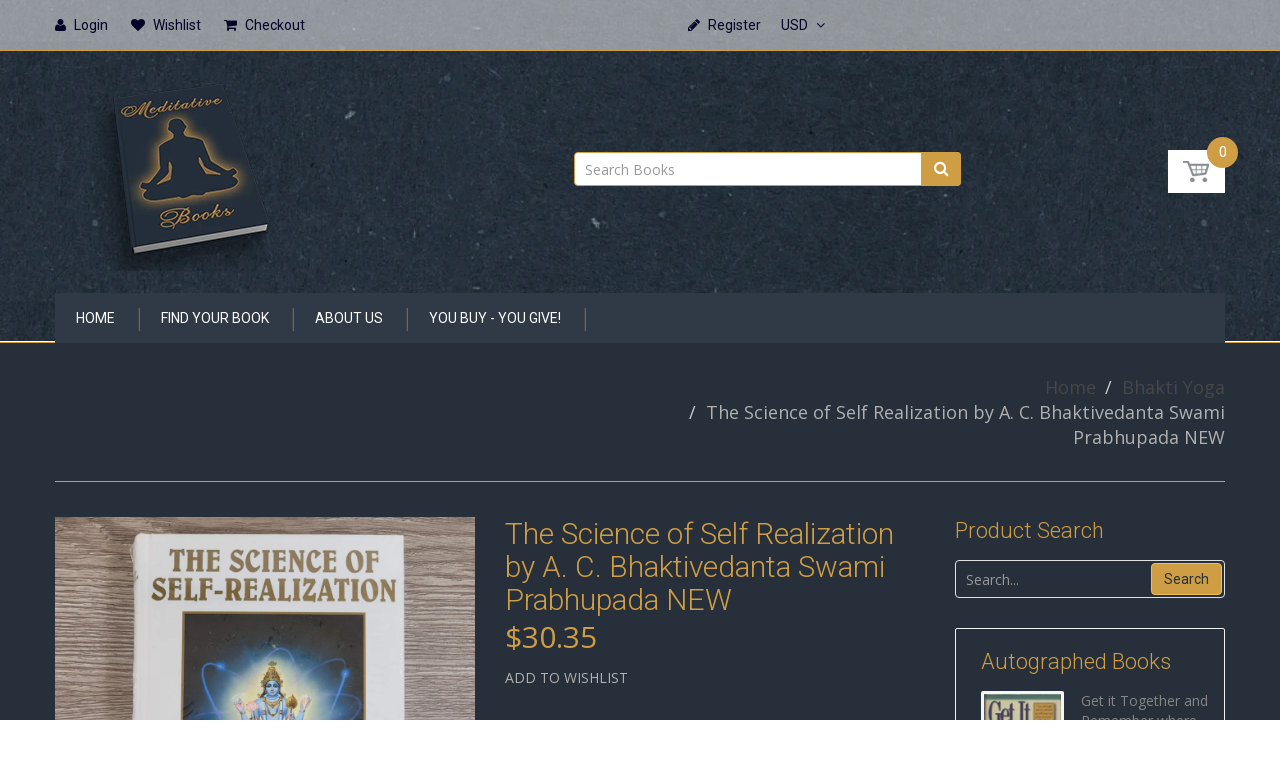

--- FILE ---
content_type: text/html; charset=utf-8
request_url: https://meditativebooks.com/products/the-science-of-self-realization-by-a-c-bhaktivedanta-swami-prabhupada-white-1
body_size: 30787
content:
<!doctype html>
<!--[if IE 8]><html lang="en" class="ie8 js"> <![endif]-->
<!--[if (gt IE 9)|!(IE)]><!--><html lang="en" class="js"> <!--<![endif]-->
<head>
  
  <link rel="shortcut icon" href="//meditativebooks.com/cdn/shop/t/3/assets/favicon.png?v=104925512287394754051624089774" type="image/png" />
  
  <meta charset="UTF-8">
  <meta http-equiv="Content-Type" content="text/html; charset=utf-8">
  <meta name="viewport" content="width=device-width, initial-scale=1, minimum-scale=1, maximum-scale=1" />
  <link rel="canonical" href="https://meditativebooks.com/products/the-science-of-self-realization-by-a-c-bhaktivedanta-swami-prabhupada-white-1" />
  
  <meta name="p:domain_verify" content="70dcb03b79208ff9fbe2d3033f779885"/>

  <!-- Title and description ================================================== -->
  <title>
    The Science of Self Realization by A. C. Bhaktivedanta Swami Prabhupad &ndash; Meditative Books
  </title>

  
  <meta name="description" content="The Science of Self Realizationby A. C. Bhaktivedanta Swami Prabhupada Here&#39;s the world&#39;s most distinguished teacher of the science of self-realization, and global ambassador of Krishna Consciousness, talking freely with journalists, scholars, disciples and guests about meditating and practicing yoga in the 1970&#39;s and ">
  

  


  <meta property="og:type" content="product" />
  <meta property="og:title" content="The Science of Self Realization by A. C. Bhaktivedanta Swami Prabhupada NEW" />
  
  <meta property="og:image" content="http://meditativebooks.com/cdn/shop/products/20220808_134954_grande.jpg?v=1660072481" />
  <meta property="og:image:secure_url" content="https://meditativebooks.com/cdn/shop/products/20220808_134954_grande.jpg?v=1660072481" />
  
  <meta property="og:image" content="http://meditativebooks.com/cdn/shop/products/20220808_134959_grande.jpg?v=1660072480" />
  <meta property="og:image:secure_url" content="https://meditativebooks.com/cdn/shop/products/20220808_134959_grande.jpg?v=1660072480" />
  
  <meta property="og:image" content="http://meditativebooks.com/cdn/shop/products/20220808_135006_grande.jpg?v=1660072480" />
  <meta property="og:image:secure_url" content="https://meditativebooks.com/cdn/shop/products/20220808_135006_grande.jpg?v=1660072480" />
  
  <meta property="og:price:amount" content="30.35" />
  <meta property="og:price:currency" content="USD" />



<meta property="og:description" content="The Science of Self Realizationby A. C. Bhaktivedanta Swami Prabhupada Here&#39;s the world&#39;s most distinguished teacher of the science of self-realization, and global ambassador of Krishna Consciousness, talking freely with journalists, scholars, disciples and guests about meditating and practicing yoga in the 1970&#39;s and " />

<meta property="og:url" content="https://meditativebooks.com/products/the-science-of-self-realization-by-a-c-bhaktivedanta-swami-prabhupada-white-1" />
<meta property="og:site_name" content="Meditative Books" />
  

<link href="//meditativebooks.com/cdn/shop/t/3/assets/jquery-ui.css?v=64611646430117989321529085096" rel="stylesheet" type="text/css" media="all" />

<link href="//meditativebooks.com/cdn/shop/t/3/assets/bootstrap.3x.css?v=108945821467277196061529085089" rel="stylesheet" type="text/css" media="all" />
<link href="//meditativebooks.com/cdn/shop/t/3/assets/jquery.owl.carousel.css?v=77657715448469033441529085113" rel="stylesheet" type="text/css" media="all" />

<link href="//meditativebooks.com/cdn/shop/t/3/assets/jquery.plugin.css?v=75978621637574732851661901443" rel="stylesheet" type="text/css" media="all" />

<link href="//meditativebooks.com/cdn/shop/t/3/assets/bc.toggle.scss.css?v=119173890298534896031661901443" rel="stylesheet" type="text/css" media="all" />
<link href="//meditativebooks.com/cdn/shop/t/3/assets/bc.global.scss.css?v=160864475353971302161661901443" rel="stylesheet" type="text/css" media="all" />
<link href="//meditativebooks.com/cdn/shop/t/3/assets/bc.style.scss.css?v=34054581701570825881661901443" rel="stylesheet" type="text/css" media="all" />
<link href="//meditativebooks.com/cdn/shop/t/3/assets/bc.responsive.scss.css?v=166352189707005031591661901443" rel="stylesheet" type="text/css" media="all" />

  <link href="//fonts.googleapis.com/css?family=Roboto:100,100i,300,300i,400,400i,500,500i,700,700i,900,900i" rel='stylesheet' type='text/css'>
<link href="//fonts.googleapis.com/css?family=Open+Sans:300italic,400italic,600italic,700italic,800italic,400,300,600,700,800" rel='stylesheet' type='text/css'>
<link rel="stylesheet" href="//maxcdn.bootstrapcdn.com/font-awesome/4.5.0/css/font-awesome.min.css">
  

<script src="//meditativebooks.com/cdn/shop/t/3/assets/jquery-1.9.1.min.js?v=95800296054546268251529085096" ></script>

<script src="//code.jquery.com/ui/1.9.1/jquery-ui.js"></script>

<script src="//meditativebooks.com/cdn/shop/t/3/assets/bootstrap.3x.min.js?v=133551432925901452781529085090" defer></script>

<script src="//meditativebooks.com/cdn/shop/t/3/assets/jquery.easing.1.3.js?v=183302368868080250061529085096" defer></script>

<script src="//meditativebooks.com/cdn/shop/t/3/assets/modernizr.js?v=48376380639843794271529085100"  async></script>



<script src="//meditativebooks.com/cdn/shop/t/3/assets/cookies.js?v=152021851494072641811529085091"></script>
<script src="//meditativebooks.com/cdn/shop/t/3/assets/jquery.fancybox.min.js?v=145951643271796414991529085097"></script>
<script src="//meditativebooks.com/cdn/shop/t/3/assets/jquery.jgrowl.min.js?v=87227353252943713011529085097" defer></script>
<script src="//meditativebooks.com/cdn/shop/t/3/assets/jquery.elevatezoom.min.js?v=123601637255686690921529085096" defer></script>
<script src="//meditativebooks.com/cdn/shop/t/3/assets/jquery.owl.carousel.min.js?v=33650824321397007901529085097" defer></script>
<script src="//meditativebooks.com/cdn/shop/t/3/assets/jquery.plugin.js?v=10681318543028800801529085098" defer></script>
<script src="//meditativebooks.com/cdn/shop/t/3/assets/jquery.countdown.js?v=12090125995840752651529085096" defer></script>

<script src="//meditativebooks.com/cdn/shop/t/3/assets/cart.js?v=169366680354182025121529085090" defer></script>
<script src="//meditativebooks.com/cdn/shop/t/3/assets/rivets-cart.min.js?v=49544620901609536631529085102" defer></script>

<script src="//meditativebooks.com/cdn/shop/t/3/assets/bc.ajax-search.js?v=87119048951310792981529085114" defer></script>



<script src="//meditativebooks.com/cdn/shop/t/3/assets/option_selection.js?v=15895070327792254761529085100" defer></script>


<script src="//meditativebooks.com/cdn/shop/t/3/assets/jquery.fakecrop.js?v=165182472294359744011529085097" defer></script>


<script src="//meditativebooks.com/cdn/shop/t/3/assets/bc.global.js?v=5107760312179822001529085113" defer></script>
<script src="//meditativebooks.com/cdn/shop/t/3/assets/bc.slider.js?v=35441931550015488391529085113"></script>
<script src="//meditativebooks.com/cdn/shop/t/3/assets/bc.script.js?v=15589881852778385281529085113"></script>



  <script>window.performance && window.performance.mark && window.performance.mark('shopify.content_for_header.start');</script><meta id="shopify-digital-wallet" name="shopify-digital-wallet" content="/11874435129/digital_wallets/dialog">
<meta name="shopify-checkout-api-token" content="dbefdd01841d64964600ec250c54a390">
<meta id="in-context-paypal-metadata" data-shop-id="11874435129" data-venmo-supported="false" data-environment="production" data-locale="en_US" data-paypal-v4="true" data-currency="USD">
<link rel="alternate" type="application/json+oembed" href="https://meditativebooks.com/products/the-science-of-self-realization-by-a-c-bhaktivedanta-swami-prabhupada-white-1.oembed">
<script async="async" src="/checkouts/internal/preloads.js?locale=en-US"></script>
<link rel="preconnect" href="https://shop.app" crossorigin="anonymous">
<script async="async" src="https://shop.app/checkouts/internal/preloads.js?locale=en-US&shop_id=11874435129" crossorigin="anonymous"></script>
<script id="apple-pay-shop-capabilities" type="application/json">{"shopId":11874435129,"countryCode":"US","currencyCode":"USD","merchantCapabilities":["supports3DS"],"merchantId":"gid:\/\/shopify\/Shop\/11874435129","merchantName":"Meditative Books","requiredBillingContactFields":["postalAddress","email"],"requiredShippingContactFields":["postalAddress","email"],"shippingType":"shipping","supportedNetworks":["visa","masterCard","amex","discover","elo","jcb"],"total":{"type":"pending","label":"Meditative Books","amount":"1.00"},"shopifyPaymentsEnabled":true,"supportsSubscriptions":true}</script>
<script id="shopify-features" type="application/json">{"accessToken":"dbefdd01841d64964600ec250c54a390","betas":["rich-media-storefront-analytics"],"domain":"meditativebooks.com","predictiveSearch":true,"shopId":11874435129,"locale":"en"}</script>
<script>var Shopify = Shopify || {};
Shopify.shop = "montecinos-used-books.myshopify.com";
Shopify.locale = "en";
Shopify.currency = {"active":"USD","rate":"1.0"};
Shopify.country = "US";
Shopify.theme = {"name":"handy-2-0","id":25286934585,"schema_name":null,"schema_version":null,"theme_store_id":null,"role":"main"};
Shopify.theme.handle = "null";
Shopify.theme.style = {"id":null,"handle":null};
Shopify.cdnHost = "meditativebooks.com/cdn";
Shopify.routes = Shopify.routes || {};
Shopify.routes.root = "/";</script>
<script type="module">!function(o){(o.Shopify=o.Shopify||{}).modules=!0}(window);</script>
<script>!function(o){function n(){var o=[];function n(){o.push(Array.prototype.slice.apply(arguments))}return n.q=o,n}var t=o.Shopify=o.Shopify||{};t.loadFeatures=n(),t.autoloadFeatures=n()}(window);</script>
<script>
  window.ShopifyPay = window.ShopifyPay || {};
  window.ShopifyPay.apiHost = "shop.app\/pay";
  window.ShopifyPay.redirectState = null;
</script>
<script id="shop-js-analytics" type="application/json">{"pageType":"product"}</script>
<script defer="defer" async type="module" src="//meditativebooks.com/cdn/shopifycloud/shop-js/modules/v2/client.init-shop-cart-sync_BN7fPSNr.en.esm.js"></script>
<script defer="defer" async type="module" src="//meditativebooks.com/cdn/shopifycloud/shop-js/modules/v2/chunk.common_Cbph3Kss.esm.js"></script>
<script defer="defer" async type="module" src="//meditativebooks.com/cdn/shopifycloud/shop-js/modules/v2/chunk.modal_DKumMAJ1.esm.js"></script>
<script type="module">
  await import("//meditativebooks.com/cdn/shopifycloud/shop-js/modules/v2/client.init-shop-cart-sync_BN7fPSNr.en.esm.js");
await import("//meditativebooks.com/cdn/shopifycloud/shop-js/modules/v2/chunk.common_Cbph3Kss.esm.js");
await import("//meditativebooks.com/cdn/shopifycloud/shop-js/modules/v2/chunk.modal_DKumMAJ1.esm.js");

  window.Shopify.SignInWithShop?.initShopCartSync?.({"fedCMEnabled":true,"windoidEnabled":true});

</script>
<script>
  window.Shopify = window.Shopify || {};
  if (!window.Shopify.featureAssets) window.Shopify.featureAssets = {};
  window.Shopify.featureAssets['shop-js'] = {"shop-cart-sync":["modules/v2/client.shop-cart-sync_CJVUk8Jm.en.esm.js","modules/v2/chunk.common_Cbph3Kss.esm.js","modules/v2/chunk.modal_DKumMAJ1.esm.js"],"init-fed-cm":["modules/v2/client.init-fed-cm_7Fvt41F4.en.esm.js","modules/v2/chunk.common_Cbph3Kss.esm.js","modules/v2/chunk.modal_DKumMAJ1.esm.js"],"init-shop-email-lookup-coordinator":["modules/v2/client.init-shop-email-lookup-coordinator_Cc088_bR.en.esm.js","modules/v2/chunk.common_Cbph3Kss.esm.js","modules/v2/chunk.modal_DKumMAJ1.esm.js"],"init-windoid":["modules/v2/client.init-windoid_hPopwJRj.en.esm.js","modules/v2/chunk.common_Cbph3Kss.esm.js","modules/v2/chunk.modal_DKumMAJ1.esm.js"],"shop-button":["modules/v2/client.shop-button_B0jaPSNF.en.esm.js","modules/v2/chunk.common_Cbph3Kss.esm.js","modules/v2/chunk.modal_DKumMAJ1.esm.js"],"shop-cash-offers":["modules/v2/client.shop-cash-offers_DPIskqss.en.esm.js","modules/v2/chunk.common_Cbph3Kss.esm.js","modules/v2/chunk.modal_DKumMAJ1.esm.js"],"shop-toast-manager":["modules/v2/client.shop-toast-manager_CK7RT69O.en.esm.js","modules/v2/chunk.common_Cbph3Kss.esm.js","modules/v2/chunk.modal_DKumMAJ1.esm.js"],"init-shop-cart-sync":["modules/v2/client.init-shop-cart-sync_BN7fPSNr.en.esm.js","modules/v2/chunk.common_Cbph3Kss.esm.js","modules/v2/chunk.modal_DKumMAJ1.esm.js"],"init-customer-accounts-sign-up":["modules/v2/client.init-customer-accounts-sign-up_CfPf4CXf.en.esm.js","modules/v2/client.shop-login-button_DeIztwXF.en.esm.js","modules/v2/chunk.common_Cbph3Kss.esm.js","modules/v2/chunk.modal_DKumMAJ1.esm.js"],"pay-button":["modules/v2/client.pay-button_CgIwFSYN.en.esm.js","modules/v2/chunk.common_Cbph3Kss.esm.js","modules/v2/chunk.modal_DKumMAJ1.esm.js"],"init-customer-accounts":["modules/v2/client.init-customer-accounts_DQ3x16JI.en.esm.js","modules/v2/client.shop-login-button_DeIztwXF.en.esm.js","modules/v2/chunk.common_Cbph3Kss.esm.js","modules/v2/chunk.modal_DKumMAJ1.esm.js"],"avatar":["modules/v2/client.avatar_BTnouDA3.en.esm.js"],"init-shop-for-new-customer-accounts":["modules/v2/client.init-shop-for-new-customer-accounts_CsZy_esa.en.esm.js","modules/v2/client.shop-login-button_DeIztwXF.en.esm.js","modules/v2/chunk.common_Cbph3Kss.esm.js","modules/v2/chunk.modal_DKumMAJ1.esm.js"],"shop-follow-button":["modules/v2/client.shop-follow-button_BRMJjgGd.en.esm.js","modules/v2/chunk.common_Cbph3Kss.esm.js","modules/v2/chunk.modal_DKumMAJ1.esm.js"],"checkout-modal":["modules/v2/client.checkout-modal_B9Drz_yf.en.esm.js","modules/v2/chunk.common_Cbph3Kss.esm.js","modules/v2/chunk.modal_DKumMAJ1.esm.js"],"shop-login-button":["modules/v2/client.shop-login-button_DeIztwXF.en.esm.js","modules/v2/chunk.common_Cbph3Kss.esm.js","modules/v2/chunk.modal_DKumMAJ1.esm.js"],"lead-capture":["modules/v2/client.lead-capture_DXYzFM3R.en.esm.js","modules/v2/chunk.common_Cbph3Kss.esm.js","modules/v2/chunk.modal_DKumMAJ1.esm.js"],"shop-login":["modules/v2/client.shop-login_CA5pJqmO.en.esm.js","modules/v2/chunk.common_Cbph3Kss.esm.js","modules/v2/chunk.modal_DKumMAJ1.esm.js"],"payment-terms":["modules/v2/client.payment-terms_BxzfvcZJ.en.esm.js","modules/v2/chunk.common_Cbph3Kss.esm.js","modules/v2/chunk.modal_DKumMAJ1.esm.js"]};
</script>
<script>(function() {
  var isLoaded = false;
  function asyncLoad() {
    if (isLoaded) return;
    isLoaded = true;
    var urls = ["https:\/\/chimpstatic.com\/mcjs-connected\/js\/users\/c622d6040dba5f7e8565c687b\/490d584b1156bc49f338e6023.js?shop=montecinos-used-books.myshopify.com","https:\/\/cdn.robinpro.gallery\/js\/client.js?v=5ad0431\u0026shop=montecinos-used-books.myshopify.com"];
    for (var i = 0; i < urls.length; i++) {
      var s = document.createElement('script');
      s.type = 'text/javascript';
      s.async = true;
      s.src = urls[i];
      var x = document.getElementsByTagName('script')[0];
      x.parentNode.insertBefore(s, x);
    }
  };
  if(window.attachEvent) {
    window.attachEvent('onload', asyncLoad);
  } else {
    window.addEventListener('load', asyncLoad, false);
  }
})();</script>
<script id="__st">var __st={"a":11874435129,"offset":-18000,"reqid":"9471951c-c94c-4d2d-886f-18b8d5cd1349-1769901270","pageurl":"meditativebooks.com\/products\/the-science-of-self-realization-by-a-c-bhaktivedanta-swami-prabhupada-white-1","u":"8a995ac02b59","p":"product","rtyp":"product","rid":7104246054959};</script>
<script>window.ShopifyPaypalV4VisibilityTracking = true;</script>
<script id="captcha-bootstrap">!function(){'use strict';const t='contact',e='account',n='new_comment',o=[[t,t],['blogs',n],['comments',n],[t,'customer']],c=[[e,'customer_login'],[e,'guest_login'],[e,'recover_customer_password'],[e,'create_customer']],r=t=>t.map((([t,e])=>`form[action*='/${t}']:not([data-nocaptcha='true']) input[name='form_type'][value='${e}']`)).join(','),a=t=>()=>t?[...document.querySelectorAll(t)].map((t=>t.form)):[];function s(){const t=[...o],e=r(t);return a(e)}const i='password',u='form_key',d=['recaptcha-v3-token','g-recaptcha-response','h-captcha-response',i],f=()=>{try{return window.sessionStorage}catch{return}},m='__shopify_v',_=t=>t.elements[u];function p(t,e,n=!1){try{const o=window.sessionStorage,c=JSON.parse(o.getItem(e)),{data:r}=function(t){const{data:e,action:n}=t;return t[m]||n?{data:e,action:n}:{data:t,action:n}}(c);for(const[e,n]of Object.entries(r))t.elements[e]&&(t.elements[e].value=n);n&&o.removeItem(e)}catch(o){console.error('form repopulation failed',{error:o})}}const l='form_type',E='cptcha';function T(t){t.dataset[E]=!0}const w=window,h=w.document,L='Shopify',v='ce_forms',y='captcha';let A=!1;((t,e)=>{const n=(g='f06e6c50-85a8-45c8-87d0-21a2b65856fe',I='https://cdn.shopify.com/shopifycloud/storefront-forms-hcaptcha/ce_storefront_forms_captcha_hcaptcha.v1.5.2.iife.js',D={infoText:'Protected by hCaptcha',privacyText:'Privacy',termsText:'Terms'},(t,e,n)=>{const o=w[L][v],c=o.bindForm;if(c)return c(t,g,e,D).then(n);var r;o.q.push([[t,g,e,D],n]),r=I,A||(h.body.append(Object.assign(h.createElement('script'),{id:'captcha-provider',async:!0,src:r})),A=!0)});var g,I,D;w[L]=w[L]||{},w[L][v]=w[L][v]||{},w[L][v].q=[],w[L][y]=w[L][y]||{},w[L][y].protect=function(t,e){n(t,void 0,e),T(t)},Object.freeze(w[L][y]),function(t,e,n,w,h,L){const[v,y,A,g]=function(t,e,n){const i=e?o:[],u=t?c:[],d=[...i,...u],f=r(d),m=r(i),_=r(d.filter((([t,e])=>n.includes(e))));return[a(f),a(m),a(_),s()]}(w,h,L),I=t=>{const e=t.target;return e instanceof HTMLFormElement?e:e&&e.form},D=t=>v().includes(t);t.addEventListener('submit',(t=>{const e=I(t);if(!e)return;const n=D(e)&&!e.dataset.hcaptchaBound&&!e.dataset.recaptchaBound,o=_(e),c=g().includes(e)&&(!o||!o.value);(n||c)&&t.preventDefault(),c&&!n&&(function(t){try{if(!f())return;!function(t){const e=f();if(!e)return;const n=_(t);if(!n)return;const o=n.value;o&&e.removeItem(o)}(t);const e=Array.from(Array(32),(()=>Math.random().toString(36)[2])).join('');!function(t,e){_(t)||t.append(Object.assign(document.createElement('input'),{type:'hidden',name:u})),t.elements[u].value=e}(t,e),function(t,e){const n=f();if(!n)return;const o=[...t.querySelectorAll(`input[type='${i}']`)].map((({name:t})=>t)),c=[...d,...o],r={};for(const[a,s]of new FormData(t).entries())c.includes(a)||(r[a]=s);n.setItem(e,JSON.stringify({[m]:1,action:t.action,data:r}))}(t,e)}catch(e){console.error('failed to persist form',e)}}(e),e.submit())}));const S=(t,e)=>{t&&!t.dataset[E]&&(n(t,e.some((e=>e===t))),T(t))};for(const o of['focusin','change'])t.addEventListener(o,(t=>{const e=I(t);D(e)&&S(e,y())}));const B=e.get('form_key'),M=e.get(l),P=B&&M;t.addEventListener('DOMContentLoaded',(()=>{const t=y();if(P)for(const e of t)e.elements[l].value===M&&p(e,B);[...new Set([...A(),...v().filter((t=>'true'===t.dataset.shopifyCaptcha))])].forEach((e=>S(e,t)))}))}(h,new URLSearchParams(w.location.search),n,t,e,['guest_login'])})(!0,!0)}();</script>
<script integrity="sha256-4kQ18oKyAcykRKYeNunJcIwy7WH5gtpwJnB7kiuLZ1E=" data-source-attribution="shopify.loadfeatures" defer="defer" src="//meditativebooks.com/cdn/shopifycloud/storefront/assets/storefront/load_feature-a0a9edcb.js" crossorigin="anonymous"></script>
<script crossorigin="anonymous" defer="defer" src="//meditativebooks.com/cdn/shopifycloud/storefront/assets/shopify_pay/storefront-65b4c6d7.js?v=20250812"></script>
<script data-source-attribution="shopify.dynamic_checkout.dynamic.init">var Shopify=Shopify||{};Shopify.PaymentButton=Shopify.PaymentButton||{isStorefrontPortableWallets:!0,init:function(){window.Shopify.PaymentButton.init=function(){};var t=document.createElement("script");t.src="https://meditativebooks.com/cdn/shopifycloud/portable-wallets/latest/portable-wallets.en.js",t.type="module",document.head.appendChild(t)}};
</script>
<script data-source-attribution="shopify.dynamic_checkout.buyer_consent">
  function portableWalletsHideBuyerConsent(e){var t=document.getElementById("shopify-buyer-consent"),n=document.getElementById("shopify-subscription-policy-button");t&&n&&(t.classList.add("hidden"),t.setAttribute("aria-hidden","true"),n.removeEventListener("click",e))}function portableWalletsShowBuyerConsent(e){var t=document.getElementById("shopify-buyer-consent"),n=document.getElementById("shopify-subscription-policy-button");t&&n&&(t.classList.remove("hidden"),t.removeAttribute("aria-hidden"),n.addEventListener("click",e))}window.Shopify?.PaymentButton&&(window.Shopify.PaymentButton.hideBuyerConsent=portableWalletsHideBuyerConsent,window.Shopify.PaymentButton.showBuyerConsent=portableWalletsShowBuyerConsent);
</script>
<script data-source-attribution="shopify.dynamic_checkout.cart.bootstrap">document.addEventListener("DOMContentLoaded",(function(){function t(){return document.querySelector("shopify-accelerated-checkout-cart, shopify-accelerated-checkout")}if(t())Shopify.PaymentButton.init();else{new MutationObserver((function(e,n){t()&&(Shopify.PaymentButton.init(),n.disconnect())})).observe(document.body,{childList:!0,subtree:!0})}}));
</script>
<link id="shopify-accelerated-checkout-styles" rel="stylesheet" media="screen" href="https://meditativebooks.com/cdn/shopifycloud/portable-wallets/latest/accelerated-checkout-backwards-compat.css" crossorigin="anonymous">
<style id="shopify-accelerated-checkout-cart">
        #shopify-buyer-consent {
  margin-top: 1em;
  display: inline-block;
  width: 100%;
}

#shopify-buyer-consent.hidden {
  display: none;
}

#shopify-subscription-policy-button {
  background: none;
  border: none;
  padding: 0;
  text-decoration: underline;
  font-size: inherit;
  cursor: pointer;
}

#shopify-subscription-policy-button::before {
  box-shadow: none;
}

      </style>

<script>window.performance && window.performance.mark && window.performance.mark('shopify.content_for_header.end');</script>

<link href="https://monorail-edge.shopifysvc.com" rel="dns-prefetch">
<script>(function(){if ("sendBeacon" in navigator && "performance" in window) {try {var session_token_from_headers = performance.getEntriesByType('navigation')[0].serverTiming.find(x => x.name == '_s').description;} catch {var session_token_from_headers = undefined;}var session_cookie_matches = document.cookie.match(/_shopify_s=([^;]*)/);var session_token_from_cookie = session_cookie_matches && session_cookie_matches.length === 2 ? session_cookie_matches[1] : "";var session_token = session_token_from_headers || session_token_from_cookie || "";function handle_abandonment_event(e) {var entries = performance.getEntries().filter(function(entry) {return /monorail-edge.shopifysvc.com/.test(entry.name);});if (!window.abandonment_tracked && entries.length === 0) {window.abandonment_tracked = true;var currentMs = Date.now();var navigation_start = performance.timing.navigationStart;var payload = {shop_id: 11874435129,url: window.location.href,navigation_start,duration: currentMs - navigation_start,session_token,page_type: "product"};window.navigator.sendBeacon("https://monorail-edge.shopifysvc.com/v1/produce", JSON.stringify({schema_id: "online_store_buyer_site_abandonment/1.1",payload: payload,metadata: {event_created_at_ms: currentMs,event_sent_at_ms: currentMs}}));}}window.addEventListener('pagehide', handle_abandonment_event);}}());</script>
<script id="web-pixels-manager-setup">(function e(e,d,r,n,o){if(void 0===o&&(o={}),!Boolean(null===(a=null===(i=window.Shopify)||void 0===i?void 0:i.analytics)||void 0===a?void 0:a.replayQueue)){var i,a;window.Shopify=window.Shopify||{};var t=window.Shopify;t.analytics=t.analytics||{};var s=t.analytics;s.replayQueue=[],s.publish=function(e,d,r){return s.replayQueue.push([e,d,r]),!0};try{self.performance.mark("wpm:start")}catch(e){}var l=function(){var e={modern:/Edge?\/(1{2}[4-9]|1[2-9]\d|[2-9]\d{2}|\d{4,})\.\d+(\.\d+|)|Firefox\/(1{2}[4-9]|1[2-9]\d|[2-9]\d{2}|\d{4,})\.\d+(\.\d+|)|Chrom(ium|e)\/(9{2}|\d{3,})\.\d+(\.\d+|)|(Maci|X1{2}).+ Version\/(15\.\d+|(1[6-9]|[2-9]\d|\d{3,})\.\d+)([,.]\d+|)( \(\w+\)|)( Mobile\/\w+|) Safari\/|Chrome.+OPR\/(9{2}|\d{3,})\.\d+\.\d+|(CPU[ +]OS|iPhone[ +]OS|CPU[ +]iPhone|CPU IPhone OS|CPU iPad OS)[ +]+(15[._]\d+|(1[6-9]|[2-9]\d|\d{3,})[._]\d+)([._]\d+|)|Android:?[ /-](13[3-9]|1[4-9]\d|[2-9]\d{2}|\d{4,})(\.\d+|)(\.\d+|)|Android.+Firefox\/(13[5-9]|1[4-9]\d|[2-9]\d{2}|\d{4,})\.\d+(\.\d+|)|Android.+Chrom(ium|e)\/(13[3-9]|1[4-9]\d|[2-9]\d{2}|\d{4,})\.\d+(\.\d+|)|SamsungBrowser\/([2-9]\d|\d{3,})\.\d+/,legacy:/Edge?\/(1[6-9]|[2-9]\d|\d{3,})\.\d+(\.\d+|)|Firefox\/(5[4-9]|[6-9]\d|\d{3,})\.\d+(\.\d+|)|Chrom(ium|e)\/(5[1-9]|[6-9]\d|\d{3,})\.\d+(\.\d+|)([\d.]+$|.*Safari\/(?![\d.]+ Edge\/[\d.]+$))|(Maci|X1{2}).+ Version\/(10\.\d+|(1[1-9]|[2-9]\d|\d{3,})\.\d+)([,.]\d+|)( \(\w+\)|)( Mobile\/\w+|) Safari\/|Chrome.+OPR\/(3[89]|[4-9]\d|\d{3,})\.\d+\.\d+|(CPU[ +]OS|iPhone[ +]OS|CPU[ +]iPhone|CPU IPhone OS|CPU iPad OS)[ +]+(10[._]\d+|(1[1-9]|[2-9]\d|\d{3,})[._]\d+)([._]\d+|)|Android:?[ /-](13[3-9]|1[4-9]\d|[2-9]\d{2}|\d{4,})(\.\d+|)(\.\d+|)|Mobile Safari.+OPR\/([89]\d|\d{3,})\.\d+\.\d+|Android.+Firefox\/(13[5-9]|1[4-9]\d|[2-9]\d{2}|\d{4,})\.\d+(\.\d+|)|Android.+Chrom(ium|e)\/(13[3-9]|1[4-9]\d|[2-9]\d{2}|\d{4,})\.\d+(\.\d+|)|Android.+(UC? ?Browser|UCWEB|U3)[ /]?(15\.([5-9]|\d{2,})|(1[6-9]|[2-9]\d|\d{3,})\.\d+)\.\d+|SamsungBrowser\/(5\.\d+|([6-9]|\d{2,})\.\d+)|Android.+MQ{2}Browser\/(14(\.(9|\d{2,})|)|(1[5-9]|[2-9]\d|\d{3,})(\.\d+|))(\.\d+|)|K[Aa][Ii]OS\/(3\.\d+|([4-9]|\d{2,})\.\d+)(\.\d+|)/},d=e.modern,r=e.legacy,n=navigator.userAgent;return n.match(d)?"modern":n.match(r)?"legacy":"unknown"}(),u="modern"===l?"modern":"legacy",c=(null!=n?n:{modern:"",legacy:""})[u],f=function(e){return[e.baseUrl,"/wpm","/b",e.hashVersion,"modern"===e.buildTarget?"m":"l",".js"].join("")}({baseUrl:d,hashVersion:r,buildTarget:u}),m=function(e){var d=e.version,r=e.bundleTarget,n=e.surface,o=e.pageUrl,i=e.monorailEndpoint;return{emit:function(e){var a=e.status,t=e.errorMsg,s=(new Date).getTime(),l=JSON.stringify({metadata:{event_sent_at_ms:s},events:[{schema_id:"web_pixels_manager_load/3.1",payload:{version:d,bundle_target:r,page_url:o,status:a,surface:n,error_msg:t},metadata:{event_created_at_ms:s}}]});if(!i)return console&&console.warn&&console.warn("[Web Pixels Manager] No Monorail endpoint provided, skipping logging."),!1;try{return self.navigator.sendBeacon.bind(self.navigator)(i,l)}catch(e){}var u=new XMLHttpRequest;try{return u.open("POST",i,!0),u.setRequestHeader("Content-Type","text/plain"),u.send(l),!0}catch(e){return console&&console.warn&&console.warn("[Web Pixels Manager] Got an unhandled error while logging to Monorail."),!1}}}}({version:r,bundleTarget:l,surface:e.surface,pageUrl:self.location.href,monorailEndpoint:e.monorailEndpoint});try{o.browserTarget=l,function(e){var d=e.src,r=e.async,n=void 0===r||r,o=e.onload,i=e.onerror,a=e.sri,t=e.scriptDataAttributes,s=void 0===t?{}:t,l=document.createElement("script"),u=document.querySelector("head"),c=document.querySelector("body");if(l.async=n,l.src=d,a&&(l.integrity=a,l.crossOrigin="anonymous"),s)for(var f in s)if(Object.prototype.hasOwnProperty.call(s,f))try{l.dataset[f]=s[f]}catch(e){}if(o&&l.addEventListener("load",o),i&&l.addEventListener("error",i),u)u.appendChild(l);else{if(!c)throw new Error("Did not find a head or body element to append the script");c.appendChild(l)}}({src:f,async:!0,onload:function(){if(!function(){var e,d;return Boolean(null===(d=null===(e=window.Shopify)||void 0===e?void 0:e.analytics)||void 0===d?void 0:d.initialized)}()){var d=window.webPixelsManager.init(e)||void 0;if(d){var r=window.Shopify.analytics;r.replayQueue.forEach((function(e){var r=e[0],n=e[1],o=e[2];d.publishCustomEvent(r,n,o)})),r.replayQueue=[],r.publish=d.publishCustomEvent,r.visitor=d.visitor,r.initialized=!0}}},onerror:function(){return m.emit({status:"failed",errorMsg:"".concat(f," has failed to load")})},sri:function(e){var d=/^sha384-[A-Za-z0-9+/=]+$/;return"string"==typeof e&&d.test(e)}(c)?c:"",scriptDataAttributes:o}),m.emit({status:"loading"})}catch(e){m.emit({status:"failed",errorMsg:(null==e?void 0:e.message)||"Unknown error"})}}})({shopId: 11874435129,storefrontBaseUrl: "https://meditativebooks.com",extensionsBaseUrl: "https://extensions.shopifycdn.com/cdn/shopifycloud/web-pixels-manager",monorailEndpoint: "https://monorail-edge.shopifysvc.com/unstable/produce_batch",surface: "storefront-renderer",enabledBetaFlags: ["2dca8a86"],webPixelsConfigList: [{"id":"183173393","configuration":"{\"tagID\":\"2612493913616\"}","eventPayloadVersion":"v1","runtimeContext":"STRICT","scriptVersion":"18031546ee651571ed29edbe71a3550b","type":"APP","apiClientId":3009811,"privacyPurposes":["ANALYTICS","MARKETING","SALE_OF_DATA"],"dataSharingAdjustments":{"protectedCustomerApprovalScopes":["read_customer_address","read_customer_email","read_customer_name","read_customer_personal_data","read_customer_phone"]}},{"id":"shopify-app-pixel","configuration":"{}","eventPayloadVersion":"v1","runtimeContext":"STRICT","scriptVersion":"0450","apiClientId":"shopify-pixel","type":"APP","privacyPurposes":["ANALYTICS","MARKETING"]},{"id":"shopify-custom-pixel","eventPayloadVersion":"v1","runtimeContext":"LAX","scriptVersion":"0450","apiClientId":"shopify-pixel","type":"CUSTOM","privacyPurposes":["ANALYTICS","MARKETING"]}],isMerchantRequest: false,initData: {"shop":{"name":"Meditative Books","paymentSettings":{"currencyCode":"USD"},"myshopifyDomain":"montecinos-used-books.myshopify.com","countryCode":"US","storefrontUrl":"https:\/\/meditativebooks.com"},"customer":null,"cart":null,"checkout":null,"productVariants":[{"price":{"amount":30.35,"currencyCode":"USD"},"product":{"title":"The Science of Self Realization by A. C. Bhaktivedanta Swami Prabhupada NEW","vendor":"Meditative Books","id":"7104246054959","untranslatedTitle":"The Science of Self Realization by A. C. Bhaktivedanta Swami Prabhupada NEW","url":"\/products\/the-science-of-self-realization-by-a-c-bhaktivedanta-swami-prabhupada-white-1","type":"Book"},"id":"41132505104431","image":{"src":"\/\/meditativebooks.com\/cdn\/shop\/products\/20220808_134954.jpg?v=1660072481"},"sku":"MB30-011","title":"Default Title","untranslatedTitle":"Default Title"}],"purchasingCompany":null},},"https://meditativebooks.com/cdn","1d2a099fw23dfb22ep557258f5m7a2edbae",{"modern":"","legacy":""},{"shopId":"11874435129","storefrontBaseUrl":"https:\/\/meditativebooks.com","extensionBaseUrl":"https:\/\/extensions.shopifycdn.com\/cdn\/shopifycloud\/web-pixels-manager","surface":"storefront-renderer","enabledBetaFlags":"[\"2dca8a86\"]","isMerchantRequest":"false","hashVersion":"1d2a099fw23dfb22ep557258f5m7a2edbae","publish":"custom","events":"[[\"page_viewed\",{}],[\"product_viewed\",{\"productVariant\":{\"price\":{\"amount\":30.35,\"currencyCode\":\"USD\"},\"product\":{\"title\":\"The Science of Self Realization by A. C. Bhaktivedanta Swami Prabhupada NEW\",\"vendor\":\"Meditative Books\",\"id\":\"7104246054959\",\"untranslatedTitle\":\"The Science of Self Realization by A. C. Bhaktivedanta Swami Prabhupada NEW\",\"url\":\"\/products\/the-science-of-self-realization-by-a-c-bhaktivedanta-swami-prabhupada-white-1\",\"type\":\"Book\"},\"id\":\"41132505104431\",\"image\":{\"src\":\"\/\/meditativebooks.com\/cdn\/shop\/products\/20220808_134954.jpg?v=1660072481\"},\"sku\":\"MB30-011\",\"title\":\"Default Title\",\"untranslatedTitle\":\"Default Title\"}}]]"});</script><script>
  window.ShopifyAnalytics = window.ShopifyAnalytics || {};
  window.ShopifyAnalytics.meta = window.ShopifyAnalytics.meta || {};
  window.ShopifyAnalytics.meta.currency = 'USD';
  var meta = {"product":{"id":7104246054959,"gid":"gid:\/\/shopify\/Product\/7104246054959","vendor":"Meditative Books","type":"Book","handle":"the-science-of-self-realization-by-a-c-bhaktivedanta-swami-prabhupada-white-1","variants":[{"id":41132505104431,"price":3035,"name":"The Science of Self Realization by A. C. Bhaktivedanta Swami Prabhupada NEW","public_title":null,"sku":"MB30-011"}],"remote":false},"page":{"pageType":"product","resourceType":"product","resourceId":7104246054959,"requestId":"9471951c-c94c-4d2d-886f-18b8d5cd1349-1769901270"}};
  for (var attr in meta) {
    window.ShopifyAnalytics.meta[attr] = meta[attr];
  }
</script>
<script class="analytics">
  (function () {
    var customDocumentWrite = function(content) {
      var jquery = null;

      if (window.jQuery) {
        jquery = window.jQuery;
      } else if (window.Checkout && window.Checkout.$) {
        jquery = window.Checkout.$;
      }

      if (jquery) {
        jquery('body').append(content);
      }
    };

    var hasLoggedConversion = function(token) {
      if (token) {
        return document.cookie.indexOf('loggedConversion=' + token) !== -1;
      }
      return false;
    }

    var setCookieIfConversion = function(token) {
      if (token) {
        var twoMonthsFromNow = new Date(Date.now());
        twoMonthsFromNow.setMonth(twoMonthsFromNow.getMonth() + 2);

        document.cookie = 'loggedConversion=' + token + '; expires=' + twoMonthsFromNow;
      }
    }

    var trekkie = window.ShopifyAnalytics.lib = window.trekkie = window.trekkie || [];
    if (trekkie.integrations) {
      return;
    }
    trekkie.methods = [
      'identify',
      'page',
      'ready',
      'track',
      'trackForm',
      'trackLink'
    ];
    trekkie.factory = function(method) {
      return function() {
        var args = Array.prototype.slice.call(arguments);
        args.unshift(method);
        trekkie.push(args);
        return trekkie;
      };
    };
    for (var i = 0; i < trekkie.methods.length; i++) {
      var key = trekkie.methods[i];
      trekkie[key] = trekkie.factory(key);
    }
    trekkie.load = function(config) {
      trekkie.config = config || {};
      trekkie.config.initialDocumentCookie = document.cookie;
      var first = document.getElementsByTagName('script')[0];
      var script = document.createElement('script');
      script.type = 'text/javascript';
      script.onerror = function(e) {
        var scriptFallback = document.createElement('script');
        scriptFallback.type = 'text/javascript';
        scriptFallback.onerror = function(error) {
                var Monorail = {
      produce: function produce(monorailDomain, schemaId, payload) {
        var currentMs = new Date().getTime();
        var event = {
          schema_id: schemaId,
          payload: payload,
          metadata: {
            event_created_at_ms: currentMs,
            event_sent_at_ms: currentMs
          }
        };
        return Monorail.sendRequest("https://" + monorailDomain + "/v1/produce", JSON.stringify(event));
      },
      sendRequest: function sendRequest(endpointUrl, payload) {
        // Try the sendBeacon API
        if (window && window.navigator && typeof window.navigator.sendBeacon === 'function' && typeof window.Blob === 'function' && !Monorail.isIos12()) {
          var blobData = new window.Blob([payload], {
            type: 'text/plain'
          });

          if (window.navigator.sendBeacon(endpointUrl, blobData)) {
            return true;
          } // sendBeacon was not successful

        } // XHR beacon

        var xhr = new XMLHttpRequest();

        try {
          xhr.open('POST', endpointUrl);
          xhr.setRequestHeader('Content-Type', 'text/plain');
          xhr.send(payload);
        } catch (e) {
          console.log(e);
        }

        return false;
      },
      isIos12: function isIos12() {
        return window.navigator.userAgent.lastIndexOf('iPhone; CPU iPhone OS 12_') !== -1 || window.navigator.userAgent.lastIndexOf('iPad; CPU OS 12_') !== -1;
      }
    };
    Monorail.produce('monorail-edge.shopifysvc.com',
      'trekkie_storefront_load_errors/1.1',
      {shop_id: 11874435129,
      theme_id: 25286934585,
      app_name: "storefront",
      context_url: window.location.href,
      source_url: "//meditativebooks.com/cdn/s/trekkie.storefront.c59ea00e0474b293ae6629561379568a2d7c4bba.min.js"});

        };
        scriptFallback.async = true;
        scriptFallback.src = '//meditativebooks.com/cdn/s/trekkie.storefront.c59ea00e0474b293ae6629561379568a2d7c4bba.min.js';
        first.parentNode.insertBefore(scriptFallback, first);
      };
      script.async = true;
      script.src = '//meditativebooks.com/cdn/s/trekkie.storefront.c59ea00e0474b293ae6629561379568a2d7c4bba.min.js';
      first.parentNode.insertBefore(script, first);
    };
    trekkie.load(
      {"Trekkie":{"appName":"storefront","development":false,"defaultAttributes":{"shopId":11874435129,"isMerchantRequest":null,"themeId":25286934585,"themeCityHash":"339048910405489137","contentLanguage":"en","currency":"USD","eventMetadataId":"0a565f94-7833-4e19-a7c3-a292a4b6bf72"},"isServerSideCookieWritingEnabled":true,"monorailRegion":"shop_domain","enabledBetaFlags":["65f19447","b5387b81"]},"Session Attribution":{},"S2S":{"facebookCapiEnabled":false,"source":"trekkie-storefront-renderer","apiClientId":580111}}
    );

    var loaded = false;
    trekkie.ready(function() {
      if (loaded) return;
      loaded = true;

      window.ShopifyAnalytics.lib = window.trekkie;

      var originalDocumentWrite = document.write;
      document.write = customDocumentWrite;
      try { window.ShopifyAnalytics.merchantGoogleAnalytics.call(this); } catch(error) {};
      document.write = originalDocumentWrite;

      window.ShopifyAnalytics.lib.page(null,{"pageType":"product","resourceType":"product","resourceId":7104246054959,"requestId":"9471951c-c94c-4d2d-886f-18b8d5cd1349-1769901270","shopifyEmitted":true});

      var match = window.location.pathname.match(/checkouts\/(.+)\/(thank_you|post_purchase)/)
      var token = match? match[1]: undefined;
      if (!hasLoggedConversion(token)) {
        setCookieIfConversion(token);
        window.ShopifyAnalytics.lib.track("Viewed Product",{"currency":"USD","variantId":41132505104431,"productId":7104246054959,"productGid":"gid:\/\/shopify\/Product\/7104246054959","name":"The Science of Self Realization by A. C. Bhaktivedanta Swami Prabhupada NEW","price":"30.35","sku":"MB30-011","brand":"Meditative Books","variant":null,"category":"Book","nonInteraction":true,"remote":false},undefined,undefined,{"shopifyEmitted":true});
      window.ShopifyAnalytics.lib.track("monorail:\/\/trekkie_storefront_viewed_product\/1.1",{"currency":"USD","variantId":41132505104431,"productId":7104246054959,"productGid":"gid:\/\/shopify\/Product\/7104246054959","name":"The Science of Self Realization by A. C. Bhaktivedanta Swami Prabhupada NEW","price":"30.35","sku":"MB30-011","brand":"Meditative Books","variant":null,"category":"Book","nonInteraction":true,"remote":false,"referer":"https:\/\/meditativebooks.com\/products\/the-science-of-self-realization-by-a-c-bhaktivedanta-swami-prabhupada-white-1"});
      }
    });


        var eventsListenerScript = document.createElement('script');
        eventsListenerScript.async = true;
        eventsListenerScript.src = "//meditativebooks.com/cdn/shopifycloud/storefront/assets/shop_events_listener-3da45d37.js";
        document.getElementsByTagName('head')[0].appendChild(eventsListenerScript);

})();</script>
<script
  defer
  src="https://meditativebooks.com/cdn/shopifycloud/perf-kit/shopify-perf-kit-3.1.0.min.js"
  data-application="storefront-renderer"
  data-shop-id="11874435129"
  data-render-region="gcp-us-central1"
  data-page-type="product"
  data-theme-instance-id="25286934585"
  data-theme-name=""
  data-theme-version=""
  data-monorail-region="shop_domain"
  data-resource-timing-sampling-rate="10"
  data-shs="true"
  data-shs-beacon="true"
  data-shs-export-with-fetch="true"
  data-shs-logs-sample-rate="1"
  data-shs-beacon-endpoint="https://meditativebooks.com/api/collect"
></script>
</head>

<body class="templateProduct">
  
  <div class="boxes-wrapper">
    
    <!-- Begin Menu Mobile-->
<div class="mobile-version visible-xs visible-sm">
  <div class="menu-mobile navbar">
    <div class="nav-collapse is-mobile-nav">
      <ul class="main-nav">
        <li class="li-on-mobile">
          <span>All Department</span>
        </li>
        
        

  <li class="">
    <a href="/">
      <span>Home</span>
    </a>
  </li>



        
        

  <li class="">
    <a href="/collections/all">
      <span>Find your Book</span>
    </a>
  </li>



        
        

  <li class="">
    <a href="/pages/about-us">
      <span>About Us</span>
    </a>
  </li>



        
        

  <li class="">
    <a href="/pages/you-buy-you-give">
      <span>You buy - you give!</span>
    </a>
  </li>



        
      </ul>   
    </div>
  </div>
</div>
<!-- End Menu Mobile-->
    
    
    
    <div id="page-body">
      
      <!-- Begin Header -->
      
      <header class="header-content" data-stick="true">
        <div class="header-container">

  <div class="top-bar hidden-xs">
    <div class="container">
      <div class="row">

        <div class="top-bar-left col-md-4 col-sm-4 col-xs-12">
          <ul class="top-bar-list">
            

    
    <li class="customer-account">
      
        <a href="/account/login" title="Login">
          <i class="fa fa-user"></i>
          <span>Login</span>
        </a>
      
    </li>
  

  
    <li class="wishlist-target"> 
      <a href="javascript:;" class="num-items-in-wishlist show-wishlist" title="Wishlist">
        <span class="wishlist-icon"><i class="fa fa-heart"></i><span class="number hide">0</span></span>
        <span>Wishlist</span>
      </a>
    </li>
  




  <li class="customer-checkout">
    <a href="/checkout">
      <i class="fa fa-shopping-cart"></i>
      <span>Checkout</span>
    </a>
  </li>



          </ul>
        </div>

        

        <div class="top-bar-right col-md-4 col-sm-4 col-xs-12">
          <ul class="list-inline">
            
  <li class="currency dropdown-parent uppercase currency-block">
  <a class="currency_wrapper dropdown-toggle" href="javascript:;" data-toggle="dropdown">
    <span class="currency_code">USD</span>
    <i class="fa fa-angle-down"></i>
  </a>
  
  <ul class="currencies dropdown-menu">
    
    
    <li class="currency-USD active">
      <a href="javascript:;"><i class="flag-usd"></i><span>USD</span></a>
      <input type="hidden" value="USD" />
    </li>
    
    
    
    
    <li class="currency-EUR">
      <a href="javascript:;"><i class="flag-eur"></i><span>EUR</span></a>
      <input type="hidden" value="EUR" />
    </li>
    
    
    
    <li class="currency-GBP">
      <a href="javascript:;"><i class="flag-gbp"></i><span>GBP</span></a>
      <input type="hidden" value="GBP" />
    </li>
    
    
  </ul>

  <select class="currencies_src hide" name="currencies">
    
    
    <option value="USD" selected="selected">USD</option>
    
    
    
    
    <option value="EUR">EUR</option>
    
    
    
    <option value="GBP">GBP</option>
    
    
  </select>
</li>





    
    
    <li class="customer-login">
      <a href="/account/register" title="Register">
        <i class="fa fa-pencil"></i>
        <span>Register</span>
      </a>
    </li>
    
  


          </ul>
        </div>

      </div>
    </div>
  </div>

  <div class="header-main">

    <div class="container">
      
      <div class="visible-xs">
        <div class="logo-mobile">
          <a href="/" title="Meditative Books" class="logo-site">
            
              <img class="logo" src="//meditativebooks.com/cdn/shop/t/3/assets/logo.png?v=84210850751439788771623574979" alt="Meditative Books" />
            
          </a>
        </div>

        <div class="header-mobile">
          <div class="navbar navbar-responsive-menu">
            <div class="btn-navbar responsive-menu" data-toggle="offcanvas">
              <span class="bar"></span>
              <span class="bar"></span>
              <span class="bar"></span>
            </div>
          </div>

          <div class="header-mobile-icon customer-account">
            <a href="/account" title="Account"></a>
          </div>

           
            <div class="header-mobile-icon wishlist-target">
              <a href="javascript:;" class="num-items-in-wishlist show-wishlist" title="Wishlist">
                <span class="wishlist-icon"><i class="fa fa-heart"></i><span class="number hide">0</span></span>
                <span>Wishlist</span>
              </a>
            </div>
          

          
            <div class="currency dropdown-parent uppercase currency-block">
  <a class="currency_wrapper dropdown-toggle" href="javascript:;" data-toggle="dropdown">
    <span class="currency_code">USD</span>
    <i class="fa fa-angle-down"></i>
  </a>
  
  <ul class="currencies dropdown-menu">
    
    
    <li class="currency-USD active">
      <a href="javascript:;"><i class="flag-usd"></i><span>USD</span></a>
      <input type="hidden" value="USD" />
    </li>
    
    
    
    
    <li class="currency-EUR">
      <a href="javascript:;"><i class="flag-eur"></i><span>EUR</span></a>
      <input type="hidden" value="EUR" />
    </li>
    
    
    
    <li class="currency-GBP">
      <a href="javascript:;"><i class="flag-gbp"></i><span>GBP</span></a>
      <input type="hidden" value="GBP" />
    </li>
    
    
  </ul>

  <select class="currencies_src hide" name="currencies">
    
    
    <option value="USD" selected="selected">USD</option>
    
    
    
    
    <option value="EUR">EUR</option>
    
    
    
    <option value="GBP">GBP</option>
    
    
  </select>
</div>
          
        </div>
      </div>

      <div class="row">
        <div class="table-row">
          
          <div class="header-logo col-md-3 col-sm-12 hidden-xs">
            <a href="/" title="Meditative Books" class="logo-site">
              
                <img class="logo" src="//meditativebooks.com/cdn/shop/t/3/assets/logo.png?v=84210850751439788771623574979" alt="Meditative Books" />
              
            </a>
          </div>

          <div class="header-other col-lg-9 col-md-9 col-sm-12">

            
              <div class="searchbox">
                <form id="search" class="navbar-form search" action="/search" method="get">
                  <input type="hidden" name="type" value="product" />
                  <input id="bc-product-search" type="text" name="q" class="form-control"  placeholder="Search Books" autocomplete="off" />
                  <button type="submit" class="search-icon"></button>
                </form>

                	
                  <div id="result-ajax-search" class="hidden-xs">
                    <ul class="search-results"></ul>
                  </div>
                
              </div>
            

            

            
              <div class="top-cart-holder hover-dropdown">
                <div class="cart-target">		

                  
                    <a href="javascript:void(0)" class="basket dropdown-toggle dropdown-link" title="cart" data-toggle="dropdown">
                      <span class="number"><span class="n-item">0</span><span class="item"> item(s)</span></span>
                    </a>

                    <div class="cart-dd dropdown-menu">
                      <div id="cart-info">
                        <div id="cart-content" class="cart-content">
                          <div class="loading"></div>
                        </div>
                      </div>
                    </div>

                  

                </div>
              </div>
            

          </div>
          
        </div>
      </div>
      
    </div>

    
      <div class="horizontal-menu-wrapper">
        <div class="container">   
          <div class="horizontal-menu dropdown-fix">
            <div class="sidemenu-holder">

              <div class="navigation">
                <nav class="navbar">
                  <div class="collapse navbar-collapse">
                    <ul class="main-nav">
                      
                        

  <li class="">
    <a href="/">
      <span>Home</span>
    </a>
  </li>



                      
                        

  <li class="">
    <a href="/collections/all">
      <span>Find your Book</span>
    </a>
  </li>



                      
                        

  <li class="">
    <a href="/pages/about-us">
      <span>About Us</span>
    </a>
  </li>



                      
                        

  <li class="">
    <a href="/pages/you-buy-you-give">
      <span>You buy - you give!</span>
    </a>
  </li>



                      
                    </ul>
                  </div>
                </nav>
              </div>

            </div>
          </div>
        </div>
      </div>
    

  </div>

</div>
      </header>
      
      <!-- End Header -->
      
      <div id="body-content">
        <div class="container">

          <!-- Begin Breadcrumb-->

          
          <div id="breadcrumb" class="breadcrumb-holder">
  
    <div class="col-md-6 col-sm-6 col-xs-12">
        
    </div>
  
    <div class="col-md-6 col-sm-6 col-xs-12">
        <ul class="breadcrumb">

            <li itemscope itemtype="http://data-vocabulary.org/Breadcrumb">
                <a itemprop="url" href="/">
                    <span itemprop="title" class="hide">Meditative Books</span>Home
                </a>
            </li>

            

                
                    
                        <li itemscope itemtype="http://data-vocabulary.org/Breadcrumb" class="hide">
                            <a href="/collections/bhakti-yoga" itemprop="url">
                                <span itemprop="title">Bhakti Yoga</span>
                            </a>
                        </li>
                        <li><a href="/collections/bhakti-yoga" title="">Bhakti Yoga</a></li>
                    
                

                <li itemscope itemtype="http://data-vocabulary.org/Breadcrumb" class="hide">
                    <a href="/products/the-science-of-self-realization-by-a-c-bhaktivedanta-swami-prabhupada-white-1" itemprop="url">
                        <span itemprop="title">The Science of Self Realization by A. C. Bhaktivedanta Swami Prabhupada NEW</span>
                    </a>
                </li>
                <li class="active">The Science of Self Realization by A. C. Bhaktivedanta Swami Prabhupada NEW</li>

            

        </ul>
    </div>
  
</div>
          

          <!-- End Breadcrumb-->


          

            <!-- Begin Left Column -->

            

            <!-- End Left Column-->


            <!-- Begin Main Content -->

            <div id="main-content" >

              <div class="main-content">
                
                <div itemscope itemtype="http://schema.org/Product">
  <meta itemprop="url" content="https://meditativebooks.com/products/the-science-of-self-realization-by-a-c-bhaktivedanta-swami-prabhupada-white-1" />
  <meta itemprop="image" content="//meditativebooks.com/cdn/shop/products/20220808_134954_grande.jpg?v=1660072481">
  <span itemprop="name" class="hide">The Science of Self Realization by A. C. Bhaktivedanta Swami Prabhupada NEW</span>

  <div class="row">
    
    
    
    <!-- Begin #col-main -->

    <div class="col-xs-12 col-sm-8 col-md-9">
      <div id="col-main" class="page-product product-single">

        <div class="product">
          <div class="row">

            <!-- Begin #product-image -->

            <div id="product-image" class="col-sm-12 col-md-6 product-image">
              <div class="product-image-inner row">
                 

                  
                  <a href="//meditativebooks.com/cdn/shop/products/20220808_134954_1024x1024.jpg?v=1660072481" class="featured-image elevatezoom">
                    <img id="product-featured-image" class="magniflier zoom-image" src="//meditativebooks.com/cdn/shop/products/20220808_134954_1024x1024.jpg?v=1660072481" data-zoom-image="//meditativebooks.com/cdn/shop/products/20220808_134954_1024x1024.jpg?v=1660072481" alt="The Science of Self Realization by A. C. Bhaktivedanta Swami Prabhupada NEW" />
                  </a>

                  <div class="more-view-image">
                    <ul id="gallery-image" class="gallery-image-thumb">
                      
                      <li>
                        <a class="thumb-img active" data-image="//meditativebooks.com/cdn/shop/products/20220808_134954_1024x1024.jpg?v=1660072481" data-zoom-image="//meditativebooks.com/cdn/shop/products/20220808_134954_1024x1024.jpg?v=1660072481">
                          <img src="//meditativebooks.com/cdn/shop/products/20220808_134954_compact.jpg?v=1660072481" alt="The Science of Self Realization by A. C. Bhaktivedanta Swami Prabhupada NEW">
                        </a>
                      </li>
                      
                      <li>
                        <a class="thumb-img" data-image="//meditativebooks.com/cdn/shop/products/20220808_134959_1024x1024.jpg?v=1660072480" data-zoom-image="//meditativebooks.com/cdn/shop/products/20220808_134959_1024x1024.jpg?v=1660072480">
                          <img src="//meditativebooks.com/cdn/shop/products/20220808_134959_compact.jpg?v=1660072480" alt="The Science of Self Realization by A. C. Bhaktivedanta Swami Prabhupada NEW">
                        </a>
                      </li>
                      
                      <li>
                        <a class="thumb-img" data-image="//meditativebooks.com/cdn/shop/products/20220808_135006_1024x1024.jpg?v=1660072480" data-zoom-image="//meditativebooks.com/cdn/shop/products/20220808_135006_1024x1024.jpg?v=1660072480">
                          <img src="//meditativebooks.com/cdn/shop/products/20220808_135006_compact.jpg?v=1660072480" alt="The Science of Self Realization by A. C. Bhaktivedanta Swami Prabhupada NEW">
                        </a>
                      </li>
                      
                    </ul>
                  </div>

                

              </div>
            </div>

            <!-- End #product-image /- -->


            <!-- Begin #product-info -->

            <div id="product-info" class="col-sm-12 col-md-6 product-info">

              <div itemprop="offers" itemscope itemtype="http://schema.org/Offer">

                <h1 itemprop="name" content="The Science of Self Realization by A. C. Bhaktivedanta Swami Prabhupada NEW" class="page-heading">The Science of Self Realization by A. C. Bhaktivedanta Swami Prabhupada NEW</h1>
                <meta itemprop="priceCurrency" content="USD" />

                

                <div id="purchase-7104246054959" class="product-price">
                  <div class="detail-price" itemprop="price">
                    $30.35
                  </div>
                </div>

                
                <link itemprop="availability" href="http://schema.org/InStock" />
                

                <div class="detail-deal"></div>

                	
                <a class="btn add-to-wishlist add-product-wishlist" data-handle-product="the-science-of-self-realization-by-a-c-bhaktivedanta-swami-prabhupada-white-1" href="javascript:void(0);" title="Add to wishlist">Add to wishlist</a>
                

                

                  
                  

                  <div class="group-cw">
                    <form action="/cart/add" method="post" class="product-action variants" enctype="multipart/form-data">
                      <div id="product-action-7104246054959"  class="options">

                        <div class="variants-wrapper clearfix"> 
                          <select id="product-select-7104246054959" name="id" style="display:none;">
                            

                              
                                <option  selected="selected"  value="41132505104431">Default Title</option>

                              

                            
                          </select>
                        </div>

                        
                          
                        

                        
                          
                        

                        <div class="qty-add-cart">
                          <div class="quantity-product">
                            <div class="quantity">
                              <input type="number" id="quantity" class="item-quantity" name="quantity" value="1" />
                              <span class="qty-wrapper">
                                <span class="qty-inner">

                                  <span class="qty-up" title="Increase" data-src="#quantity">
                                    <i class="fa fa-plus"></i>
                                  </span>

                                  <span class="qty-down" title="Decrease" data-src="#quantity">
                                    <i class="fa fa-minus"></i>
                                  </span>

                                </span>
                              </span>
                            </div>
                          </div>

                          <div class="action-button">
                            <button id="add-to-cart" class="add-to-cart btn btn-default" type="button">Add to cart</button>
                          </div>
                        </div>

                      </div>
                    </form>
                  </div>

                

                <div class="product-availability-wrapper">
                  <ul class="list-unstyled">

                    
                    <li>
                      <span>Sold By:</span>
                      <a href="/collections/vendors?q=Meditative%20Books" title="Meditative Books">Meditative Books</a>
                    </li>
                    

                    
                    <li class="product-sku" style="display:none;">
                      <span>Product Sku:</span>
                      <span id="sku"></span>
                    </li>
                    

                    
                    <li>
                      <span>Categories</span>
                      
                      <a href="/collections/bhakti-yoga">Bhakti Yoga</a>,
                      
                      <a href="/collections/yoga-books">Hinduism</a>
                      
                    </li>
                    

                    
                    <li>
                      <span>Type:</span>
                      <a href="/collections/types?q=Book" title="Book">Book</a>
                    </li>
                    
                    
                  </ul>
                </div>

                
                  

<div class="share-links social-sharing" data-permalink="https://meditativebooks.com/products/the-science-of-self-realization-by-a-c-bhaktivedanta-swami-prabhupada-white-1">

  


  <ul class="list-inline">

    
    <li>
      <a target="_blank" href="//www.facebook.com/sharer.php?u=https://meditativebooks.com/products/the-science-of-self-realization-by-a-c-bhaktivedanta-swami-prabhupada-white-1" title="Facebook">
        <i class="fa fa-facebook"></i>
      </a>
    </li>
    

    
    <li>
      <a target="_blank" href="//twitter.com/share?url=https://meditativebooks.com/products/the-science-of-self-realization-by-a-c-bhaktivedanta-swami-prabhupada-white-1&amp;text=the-science-of-self-realization-by-a-c-bhaktivedanta-swami-prabhupada-white-1" title="Twitter">
        <i class="fa fa-twitter"></i>
      </a>
    </li>
    

    
    <li>
      <a target="_blank" href="//pinterest.com/pin/create/button/?url=https://meditativebooks.com/products/the-science-of-self-realization-by-a-c-bhaktivedanta-swami-prabhupada-white-1&amp;media=http://meditativebooks.com/cdn/shop/products/20220808_134954_1024x1024.jpg?v=1660072481&amp;description=The Science of Self Realization by A. C. Bhaktivedanta Swami Prabhupada NEW" class="share-pinterest">
        <i class="fa fa-pinterest" title="Share an image of this article on Pinterest"></i>
      </a>
    </li>
    

    
    <li>
      <a target="_blank" href="//plus.google.com/share?url=https://meditativebooks.com/products/the-science-of-self-realization-by-a-c-bhaktivedanta-swami-prabhupada-white-1" title="Google">
        <i class="fa fa-google-plus"></i>
      </a>
    </li>
    

  </ul>
 
</div>
                

                <!-- endif product.avaiable /- -->

              </div>

            </div>

            <!-- End #product-info /- -->

          </div>
        </div>

        <!-- End .product /- -->

        


<div class="product-simple-tab">
  <div role="tabpanel">

    <ul class="nav nav-tabs" role="tablist">
      

        
          <li role="presentation" class="active"><a href="#tabs-description" aria-controls="tabs-description" role="tab" data-toggle="tab">Description</a></li>

        

      

      
    </ul>

    <div class="tab-content">
      

        
          <div role="tabpanel" class="tab-pane active" id="tabs-description">
            <meta charset="utf-8">
<p class="a-size-large a-spacing-none" style="text-align: center;" data-mce-fragment="1"><strong data-mce-fragment="1">The Science of Self Realization<br>by A. C. Bhaktivedanta Swami Prabhupada<br></strong></p>
<p class="a-size-large a-spacing-none" data-mce-fragment="1">Here's the world's most distinguished teacher of the science of self-realization, and global ambassador of Krishna Consciousness, talking freely with journalists, scholars, disciples and guests about meditating and practicing yoga in the 1970's and the modern age, gaining liberation from the law of karma, achieving superconsciousness, and much more. Prabhupada's insight is guided by scholarship, and his life long devotion in spirituality, in the line of the greatest Gaudiya Vaishnavas such as Srila Bhaktisiddhanta Saraswati Maharaja, the spiritual master of the author, which is directly descending from Sri Chaitanya Mahaprabhu.</p>
<p class="a-size-large a-spacing-none" data-mce-fragment="1"><strong>Brand new:</strong> The book is new, unread, and unused in its original protective wrapping intact. As seen in pictures.</p>
          </div>
      
        
      
      

      
    </div>

  </div>
</div>

        
        
  <div id="same_vendor_item" class="home-carousel">
	
      

      
      <h4>More Products by&nbsp;Meditative Books</h4>
      

      

       
      

      
      

      
      

        

         


      
      

      	

      

      

      

      <div class="same-vendor-items"></div>

      <script>
      //<![CDATA[
        jQuery(document).ready(function($) {

                var _callback_uri = "https://meditativebooks.com/search?type=product&q= vendor:Meditative Books NOT handle:the-science-of-self-realization-by-a-c-bhaktivedanta-swami-prabhupada-white-1";
                if (location.protocol !== 'https:') {
                   _callback_uri = _callback_uri.replace("https:", "http:");
                }

                jQuery.ajax({
                  type: 'GET',     
                  url: _callback_uri,
                  success: function ( json_reponse ) {
                    var _result_wrapper = jQuery(json_reponse).find(".page-search .cata-product")
                    ,_is_found      = _result_wrapper.length > 0 ? true : false;;

                    if( _is_found ){
                      jQuery(".same-vendor-items").html( _result_wrapper.html() );
                      if( !jQuery(".same-vendor-items").hasClass("owl-loaded") ){

                        
                        currenciesCallbackSpecial('.same-vendor-items span.money');
                        

                        jQuery('.same-vendor-items').owlCarousel({
                          nav			: true
                          ,dots 		: false
                          ,items		: 3
                          ,margin		: 30
                          ,responsive : {
                            0:{
                              items: 1
                            }
                            ,480:{
                              items: 2
                            }
                            ,992:{
                              items: 3
                            }
                          }
                          ,navText	: ['<span class="button-prev"></span>', '<span class="button-next"></span>']
                        });
                      }
                    }  
                  }
                });       

        });
      //]]>
      </script> 

      

  </div>



  <div id="related_item" class="home-carousel">

    

    

      
      <h4>Related Products</h4>
      

      <div class="related-items">
        
        
        
        
          
            
              <div class="product-wrapper">

  <div class="product-head">

    <div class="product-image">

      
      

      <div class="featured-img switch">
        <a href="/collections/bhakti-yoga/products/siksastakam-of-sri-caitanya-by-swami-b-v-tripurari"> 

          <img class="featured-image front" src="//meditativebooks.com/cdn/shop/products/20220907_212611_large.jpg?v=1662606508" alt="Siksastakam of Sri Caitanya by Swami B.V. Tripurari" />
          
          
            <span class="hidden-sm hidden-xs">
              <img src="//meditativebooks.com/cdn/shop/products/20220907_212619_large.jpg?v=1662606508" class="back" alt="Siksastakam of Sri Caitanya by Swami B.V. Tripurari" />    
            </span>
          
          
          

        </a>
      </div>

      <div class="product-button">
         
          <div class="product-wishlist">
            <a class="btn btn-default add-to-wishlist add-product-wishlist" data-handle-product="siksastakam-of-sri-caitanya-by-swami-b-v-tripurari" href="javascript:void(0);" title="Add to wishlist"><i class="fa fa-heart"></i></a>
          </div>
        

        
          <div data-handle="siksastakam-of-sri-caitanya-by-swami-b-v-tripurari" data-target="#quick-shop-popup" class="quick_shop quick-shop-button hidden-sm hidden-xs" data-toggle="modal" title="Quick View">
            <span class="quick-view-icon"></span>
            <span class="json hide">{"id":7133648257071,"title":"Siksastakam of Sri Caitanya by Swami B.V. Tripurari","handle":"siksastakam-of-sri-caitanya-by-swami-b-v-tripurari","description":"\u003cp style=\"text-align: center;\"\u003e\u003cstrong\u003eSiksastakam of Sri Caitanya  \u003cbr\u003eby Swami B.V. Tripurari\u003c\/strong\u003e\u003c\/p\u003e\n\u003cp\u003e\u003cmeta charset=\"utf-8\"\u003e\u003cspan\u003eSri Krishna Caitanya is perhaps the best example the world has seen of devotional ecstasy in love of God. He was a towering figure of golden complexion from whose lotus eyes hot tears of spiritual rapture poured constantly—a golden mountain erupting in ecstasy, its lava consuming everything in its path. He melted hearts as he heralded the holy name of Sri Krishna, swooning, dancing, and distributing the method to his spiritual madness— Sri Krishna sankirtana.\u003c\/span\u003e\u003c\/p\u003e\n\u003cul class=\"a-unordered-list a-nostyle a-vertical a-spacing-none detail-bullet-list\"\u003e\n\u003cli\u003e\u003cspan class=\"a-list-item\"\u003e\u003cspan class=\"a-text-bold\"\u003ePublisher ‏ : ‎\u003cspan\u003e \u003c\/span\u003e\u003c\/span\u003e\u003cspan\u003edarshan press dot com; 1st edition (February 15, 2006)\u003c\/span\u003e\u003c\/span\u003e\u003c\/li\u003e\n\u003cli\u003e\u003cspan class=\"a-list-item\"\u003e\u003cspan class=\"a-text-bold\"\u003eLanguage ‏ : ‎\u003cspan\u003e \u003c\/span\u003e\u003c\/span\u003e\u003cspan\u003eEnglish\u003c\/span\u003e\u003c\/span\u003e\u003c\/li\u003e\n\u003cli\u003e\u003cspan class=\"a-list-item\"\u003e\u003cspan class=\"a-text-bold\"\u003eHardcover ‏ : ‎\u003cspan\u003e \u003c\/span\u003e\u003c\/span\u003e\u003cspan\u003e168 pages\u003c\/span\u003e\u003c\/span\u003e\u003c\/li\u003e\n\u003cli\u003e\u003cspan class=\"a-list-item\"\u003e\u003cspan class=\"a-text-bold\"\u003eISBN-10 ‏ : ‎\u003cspan\u003e \u003c\/span\u003e\u003c\/span\u003e\u003cspan\u003e1932771840\u003c\/span\u003e\u003c\/span\u003e\u003c\/li\u003e\n\u003cli\u003e\u003cspan class=\"a-list-item\"\u003e\u003cspan class=\"a-text-bold\"\u003eISBN-13 ‏ : ‎\u003cspan\u003e \u003c\/span\u003e\u003c\/span\u003e\u003cspan\u003e978-1932771848\u003c\/span\u003e\u003c\/span\u003e\u003c\/li\u003e\n\u003c\/ul\u003e\n\u003cp\u003e\u003cspan class=\"a-list-item\"\u003e\u003cstrong\u003eBrand new:\u003c\/strong\u003e The book is new, unread, and unused in perfect condition. As seen in pictures. \u003c\/span\u003e\u003c\/p\u003e","published_at":"2022-09-13T05:30:38-04:00","created_at":"2022-09-07T23:08:26-04:00","vendor":"Meditative Books","type":"Book","tags":["Bhakti Yoga","Condition - New","Format_Hard Cover","Language_English"],"price":7045,"price_min":7045,"price_max":7045,"available":false,"price_varies":false,"compare_at_price":null,"compare_at_price_min":0,"compare_at_price_max":0,"compare_at_price_varies":false,"variants":[{"id":41277213376559,"title":"Default Title","option1":"Default Title","option2":null,"option3":null,"sku":"MB36-007","requires_shipping":true,"taxable":true,"featured_image":null,"available":false,"name":"Siksastakam of Sri Caitanya by Swami B.V. Tripurari","public_title":null,"options":["Default Title"],"price":7045,"weight":374,"compare_at_price":null,"inventory_management":"shopify","barcode":"978-1932771848","requires_selling_plan":false,"selling_plan_allocations":[]}],"images":["\/\/meditativebooks.com\/cdn\/shop\/products\/20220907_212611.jpg?v=1662606508","\/\/meditativebooks.com\/cdn\/shop\/products\/20220907_212619.jpg?v=1662606508","\/\/meditativebooks.com\/cdn\/shop\/products\/20220907_212626.jpg?v=1662606508","\/\/meditativebooks.com\/cdn\/shop\/products\/20220907_212632.jpg?v=1662606508","\/\/meditativebooks.com\/cdn\/shop\/products\/20220907_212642.jpg?v=1662606509"],"featured_image":"\/\/meditativebooks.com\/cdn\/shop\/products\/20220907_212611.jpg?v=1662606508","options":["Title"],"media":[{"alt":null,"id":24506466697263,"position":1,"preview_image":{"aspect_ratio":1.0,"height":3024,"width":3024,"src":"\/\/meditativebooks.com\/cdn\/shop\/products\/20220907_212611.jpg?v=1662606508"},"aspect_ratio":1.0,"height":3024,"media_type":"image","src":"\/\/meditativebooks.com\/cdn\/shop\/products\/20220907_212611.jpg?v=1662606508","width":3024},{"alt":null,"id":24506466730031,"position":2,"preview_image":{"aspect_ratio":1.0,"height":3024,"width":3024,"src":"\/\/meditativebooks.com\/cdn\/shop\/products\/20220907_212619.jpg?v=1662606508"},"aspect_ratio":1.0,"height":3024,"media_type":"image","src":"\/\/meditativebooks.com\/cdn\/shop\/products\/20220907_212619.jpg?v=1662606508","width":3024},{"alt":null,"id":24506466762799,"position":3,"preview_image":{"aspect_ratio":1.0,"height":3024,"width":3024,"src":"\/\/meditativebooks.com\/cdn\/shop\/products\/20220907_212626.jpg?v=1662606508"},"aspect_ratio":1.0,"height":3024,"media_type":"image","src":"\/\/meditativebooks.com\/cdn\/shop\/products\/20220907_212626.jpg?v=1662606508","width":3024},{"alt":null,"id":24506466795567,"position":4,"preview_image":{"aspect_ratio":1.0,"height":3024,"width":3024,"src":"\/\/meditativebooks.com\/cdn\/shop\/products\/20220907_212632.jpg?v=1662606508"},"aspect_ratio":1.0,"height":3024,"media_type":"image","src":"\/\/meditativebooks.com\/cdn\/shop\/products\/20220907_212632.jpg?v=1662606508","width":3024},{"alt":null,"id":24506466828335,"position":5,"preview_image":{"aspect_ratio":1.0,"height":3024,"width":3024,"src":"\/\/meditativebooks.com\/cdn\/shop\/products\/20220907_212642.jpg?v=1662606509"},"aspect_ratio":1.0,"height":3024,"media_type":"image","src":"\/\/meditativebooks.com\/cdn\/shop\/products\/20220907_212642.jpg?v=1662606509","width":3024}],"requires_selling_plan":false,"selling_plan_groups":[],"content":"\u003cp style=\"text-align: center;\"\u003e\u003cstrong\u003eSiksastakam of Sri Caitanya  \u003cbr\u003eby Swami B.V. Tripurari\u003c\/strong\u003e\u003c\/p\u003e\n\u003cp\u003e\u003cmeta charset=\"utf-8\"\u003e\u003cspan\u003eSri Krishna Caitanya is perhaps the best example the world has seen of devotional ecstasy in love of God. He was a towering figure of golden complexion from whose lotus eyes hot tears of spiritual rapture poured constantly—a golden mountain erupting in ecstasy, its lava consuming everything in its path. He melted hearts as he heralded the holy name of Sri Krishna, swooning, dancing, and distributing the method to his spiritual madness— Sri Krishna sankirtana.\u003c\/span\u003e\u003c\/p\u003e\n\u003cul class=\"a-unordered-list a-nostyle a-vertical a-spacing-none detail-bullet-list\"\u003e\n\u003cli\u003e\u003cspan class=\"a-list-item\"\u003e\u003cspan class=\"a-text-bold\"\u003ePublisher ‏ : ‎\u003cspan\u003e \u003c\/span\u003e\u003c\/span\u003e\u003cspan\u003edarshan press dot com; 1st edition (February 15, 2006)\u003c\/span\u003e\u003c\/span\u003e\u003c\/li\u003e\n\u003cli\u003e\u003cspan class=\"a-list-item\"\u003e\u003cspan class=\"a-text-bold\"\u003eLanguage ‏ : ‎\u003cspan\u003e \u003c\/span\u003e\u003c\/span\u003e\u003cspan\u003eEnglish\u003c\/span\u003e\u003c\/span\u003e\u003c\/li\u003e\n\u003cli\u003e\u003cspan class=\"a-list-item\"\u003e\u003cspan class=\"a-text-bold\"\u003eHardcover ‏ : ‎\u003cspan\u003e \u003c\/span\u003e\u003c\/span\u003e\u003cspan\u003e168 pages\u003c\/span\u003e\u003c\/span\u003e\u003c\/li\u003e\n\u003cli\u003e\u003cspan class=\"a-list-item\"\u003e\u003cspan class=\"a-text-bold\"\u003eISBN-10 ‏ : ‎\u003cspan\u003e \u003c\/span\u003e\u003c\/span\u003e\u003cspan\u003e1932771840\u003c\/span\u003e\u003c\/span\u003e\u003c\/li\u003e\n\u003cli\u003e\u003cspan class=\"a-list-item\"\u003e\u003cspan class=\"a-text-bold\"\u003eISBN-13 ‏ : ‎\u003cspan\u003e \u003c\/span\u003e\u003c\/span\u003e\u003cspan\u003e978-1932771848\u003c\/span\u003e\u003c\/span\u003e\u003c\/li\u003e\n\u003c\/ul\u003e\n\u003cp\u003e\u003cspan class=\"a-list-item\"\u003e\u003cstrong\u003eBrand new:\u003c\/strong\u003e The book is new, unread, and unused in perfect condition. As seen in pictures. \u003c\/span\u003e\u003c\/p\u003e"}</span>
          </div>
        
      </div>

    </div>

    

    

  </div>

  <div class="product-content">
    <div class="pc-inner">

      
      <h3 class="noti-title" style="display: none;">You may also like:</h3>
      
      
      <h5 class="product-name">
        <a href="/collections/bhakti-yoga/products/siksastakam-of-sri-caitanya-by-swami-b-v-tripurari">Siksastakam of Sri Caitanya by Swami B.V. Tripurari</a>
      </h5>
      
      <div class="product-description only-list">
        Siksastakam of Sri Caitanya  by Swami B.V. Tripurari Sri Krishna Caitanya is perhaps the best...
      </div>

      

      <div class="product-price">
        
          <span class="sold-out">Sold Out</span>

        
      </div>

      <div class="add-cart-button">       
        
          
            <a href="/collections/bhakti-yoga/products/siksastakam-of-sri-caitanya-by-swami-b-v-tripurari" class="btn-default add-to-cart disabled" title="Add to cart"><i class="fa fa-shopping-cart"></i></a>

          

        
      </div>


    </div>
  </div>

</div>


            
          
        
        
        
          
            
              <div class="product-wrapper">

  <div class="product-head">

    <div class="product-image">

      
      

      <div class="featured-img switch">
        <a href="/collections/bhakti-yoga/products/srila-prabhupada-lilamrta-by-satsvarupa-dasa-goswami"> 

          <img class="featured-image front" src="//meditativebooks.com/cdn/shop/products/20220608_183109_large.jpg?v=1654767902" alt="Srila Prabhupada-lilamrta by Satsvarūpa dāsa Goswami" />
          
          
            <span class="hidden-sm hidden-xs">
              <img src="//meditativebooks.com/cdn/shop/products/20220608_183119_large.jpg?v=1654767901" class="back" alt="Srila Prabhupada-lilamrta by Satsvarūpa dāsa Goswami" />    
            </span>
          
          
          

        </a>
      </div>

      <div class="product-button">
         
          <div class="product-wishlist">
            <a class="btn btn-default add-to-wishlist add-product-wishlist" data-handle-product="srila-prabhupada-lilamrta-by-satsvarupa-dasa-goswami" href="javascript:void(0);" title="Add to wishlist"><i class="fa fa-heart"></i></a>
          </div>
        

        
          <div data-handle="srila-prabhupada-lilamrta-by-satsvarupa-dasa-goswami" data-target="#quick-shop-popup" class="quick_shop quick-shop-button hidden-sm hidden-xs" data-toggle="modal" title="Quick View">
            <span class="quick-view-icon"></span>
            <span class="json hide">{"id":7044379934767,"title":"Srila Prabhupada-lilamrta by Satsvarūpa dāsa Goswami","handle":"srila-prabhupada-lilamrta-by-satsvarupa-dasa-goswami","description":"\u003cmeta charset=\"utf-8\"\u003e\n\u003cp style=\"text-align: center;\" data-mce-fragment=\"1\"\u003e\u003cstrong data-mce-fragment=\"1\"\u003eSrila Prabhupada-lilamrta\u003c\/strong\u003e\u003cbr data-mce-fragment=\"1\"\u003e\u003cstrong data-mce-fragment=\"1\"\u003eby Satsvarūpa dāsa Goswami \u003c\/strong\u003e\u003c\/p\u003e\n\u003cp data-mce-fragment=\"1\"\u003e\u003cmeta charset=\"utf-8\"\u003e\u003cspan data-mce-fragment=\"1\"\u003eThis authorized biography of Srila Prabhupada was originally published by the Los Angeles branch of the Bhaktivedanta Book Trust in six volumes. This unique printing brings all six volumes together in one as a special collectors' edition. Stillson Judah, late Professor Emeritus at the Graduate Theological Union\/Pacific School of Religion, wrote of the Lilamrta: \"This work...is an eloquent tribute to the memory of a man who played a central role in American religious history during the counter-cultural '60s and '70s. It will provide a mine of information to scholars and to anyone else interested in the movement Prabhupada brought to America from India\".\u003c\/span\u003e\u003c\/p\u003e\n\u003cp\u003e\u003cspan\u003ePublisher: The Bhaktivedanta Book Trust, 1998\u003c\/span\u003e\u003c\/p\u003e\n\u003cp\u003e\u003cspan\u003eHardcover, 427 pages. \u003c\/span\u003e\u003c\/p\u003e\n\u003cp\u003eNo dustcover.\u003c\/p\u003e\n\u003cp data-mce-fragment=\"1\"\u003e\u003cspan data-mce-fragment=\"1\"\u003e\u003cstrong data-mce-fragment=\"1\"\u003eBook Condition: Very good: \u003c\/strong\u003eThe book is pre-owned but is in excellent condition. Minimal wear and tear. As seen in pictures.\u003c\/span\u003e\u003c\/p\u003e","published_at":"2023-03-06T13:16:25-05:00","created_at":"2022-06-09T05:44:59-04:00","vendor":"Meditative Books","type":"Book","tags":["Condition_Very Good","Format_Hard Cover","Language_English"],"price":7330,"price_min":7330,"price_max":7330,"available":false,"price_varies":false,"compare_at_price":null,"compare_at_price_min":0,"compare_at_price_max":0,"compare_at_price_varies":false,"variants":[{"id":40947071778863,"title":"Default Title","option1":"Default Title","option2":null,"option3":null,"sku":"MB32-002","requires_shipping":true,"taxable":true,"featured_image":null,"available":false,"name":"Srila Prabhupada-lilamrta by Satsvarūpa dāsa Goswami","public_title":null,"options":["Default Title"],"price":7330,"weight":1882,"compare_at_price":null,"inventory_management":"shopify","barcode":"","requires_selling_plan":false,"selling_plan_allocations":[]}],"images":["\/\/meditativebooks.com\/cdn\/shop\/products\/20220608_183109.jpg?v=1654767902","\/\/meditativebooks.com\/cdn\/shop\/products\/20220608_183119.jpg?v=1654767901","\/\/meditativebooks.com\/cdn\/shop\/products\/20220608_183127.jpg?v=1654767901","\/\/meditativebooks.com\/cdn\/shop\/products\/20220608_183136.jpg?v=1654767901","\/\/meditativebooks.com\/cdn\/shop\/products\/20220608_183149.jpg?v=1654767901"],"featured_image":"\/\/meditativebooks.com\/cdn\/shop\/products\/20220608_183109.jpg?v=1654767902","options":["Title"],"media":[{"alt":null,"id":23949420527663,"position":1,"preview_image":{"aspect_ratio":1.0,"height":3024,"width":3024,"src":"\/\/meditativebooks.com\/cdn\/shop\/products\/20220608_183109.jpg?v=1654767902"},"aspect_ratio":1.0,"height":3024,"media_type":"image","src":"\/\/meditativebooks.com\/cdn\/shop\/products\/20220608_183109.jpg?v=1654767902","width":3024},{"alt":null,"id":23949420560431,"position":2,"preview_image":{"aspect_ratio":1.0,"height":3024,"width":3024,"src":"\/\/meditativebooks.com\/cdn\/shop\/products\/20220608_183119.jpg?v=1654767901"},"aspect_ratio":1.0,"height":3024,"media_type":"image","src":"\/\/meditativebooks.com\/cdn\/shop\/products\/20220608_183119.jpg?v=1654767901","width":3024},{"alt":null,"id":23949420593199,"position":3,"preview_image":{"aspect_ratio":1.0,"height":3024,"width":3024,"src":"\/\/meditativebooks.com\/cdn\/shop\/products\/20220608_183127.jpg?v=1654767901"},"aspect_ratio":1.0,"height":3024,"media_type":"image","src":"\/\/meditativebooks.com\/cdn\/shop\/products\/20220608_183127.jpg?v=1654767901","width":3024},{"alt":null,"id":23949420625967,"position":4,"preview_image":{"aspect_ratio":1.0,"height":3024,"width":3024,"src":"\/\/meditativebooks.com\/cdn\/shop\/products\/20220608_183136.jpg?v=1654767901"},"aspect_ratio":1.0,"height":3024,"media_type":"image","src":"\/\/meditativebooks.com\/cdn\/shop\/products\/20220608_183136.jpg?v=1654767901","width":3024},{"alt":null,"id":23949420658735,"position":5,"preview_image":{"aspect_ratio":1.0,"height":3024,"width":3024,"src":"\/\/meditativebooks.com\/cdn\/shop\/products\/20220608_183149.jpg?v=1654767901"},"aspect_ratio":1.0,"height":3024,"media_type":"image","src":"\/\/meditativebooks.com\/cdn\/shop\/products\/20220608_183149.jpg?v=1654767901","width":3024}],"requires_selling_plan":false,"selling_plan_groups":[],"content":"\u003cmeta charset=\"utf-8\"\u003e\n\u003cp style=\"text-align: center;\" data-mce-fragment=\"1\"\u003e\u003cstrong data-mce-fragment=\"1\"\u003eSrila Prabhupada-lilamrta\u003c\/strong\u003e\u003cbr data-mce-fragment=\"1\"\u003e\u003cstrong data-mce-fragment=\"1\"\u003eby Satsvarūpa dāsa Goswami \u003c\/strong\u003e\u003c\/p\u003e\n\u003cp data-mce-fragment=\"1\"\u003e\u003cmeta charset=\"utf-8\"\u003e\u003cspan data-mce-fragment=\"1\"\u003eThis authorized biography of Srila Prabhupada was originally published by the Los Angeles branch of the Bhaktivedanta Book Trust in six volumes. This unique printing brings all six volumes together in one as a special collectors' edition. Stillson Judah, late Professor Emeritus at the Graduate Theological Union\/Pacific School of Religion, wrote of the Lilamrta: \"This work...is an eloquent tribute to the memory of a man who played a central role in American religious history during the counter-cultural '60s and '70s. It will provide a mine of information to scholars and to anyone else interested in the movement Prabhupada brought to America from India\".\u003c\/span\u003e\u003c\/p\u003e\n\u003cp\u003e\u003cspan\u003ePublisher: The Bhaktivedanta Book Trust, 1998\u003c\/span\u003e\u003c\/p\u003e\n\u003cp\u003e\u003cspan\u003eHardcover, 427 pages. \u003c\/span\u003e\u003c\/p\u003e\n\u003cp\u003eNo dustcover.\u003c\/p\u003e\n\u003cp data-mce-fragment=\"1\"\u003e\u003cspan data-mce-fragment=\"1\"\u003e\u003cstrong data-mce-fragment=\"1\"\u003eBook Condition: Very good: \u003c\/strong\u003eThe book is pre-owned but is in excellent condition. Minimal wear and tear. As seen in pictures.\u003c\/span\u003e\u003c\/p\u003e"}</span>
          </div>
        
      </div>

    </div>

    

    

  </div>

  <div class="product-content">
    <div class="pc-inner">

      
      <h3 class="noti-title" style="display: none;">You may also like:</h3>
      
      
      <h5 class="product-name">
        <a href="/collections/bhakti-yoga/products/srila-prabhupada-lilamrta-by-satsvarupa-dasa-goswami">Srila Prabhupada-lilamrta by Satsvarūpa dāsa Goswami</a>
      </h5>
      
      <div class="product-description only-list">
        Srila Prabhupada-lilamrtaby Satsvarūpa dāsa Goswami  This authorized biography of Srila Prabhupada was originally published by...
      </div>

      

      <div class="product-price">
        
          <span class="sold-out">Sold Out</span>

        
      </div>

      <div class="add-cart-button">       
        
          
            <a href="/collections/bhakti-yoga/products/srila-prabhupada-lilamrta-by-satsvarupa-dasa-goswami" class="btn-default add-to-cart disabled" title="Add to cart"><i class="fa fa-shopping-cart"></i></a>

          

        
      </div>


    </div>
  </div>

</div>


            
          
        
        
        
          
            
              <div class="product-wrapper">

  <div class="product-head">

    <div class="product-image">

      
      

      <div class="featured-img switch">
        <a href="/collections/bhakti-yoga/products/srila-prabhupadas-miracle-by-vaikunthanath-das"> 

          <img class="featured-image front" src="//meditativebooks.com/cdn/shop/products/20220519_205057_large.jpg?v=1653028762" alt="Srila Prabhupada&#39;s Miracle by Vaikunthanath Das" />
          
          
            <span class="hidden-sm hidden-xs">
              <img src="//meditativebooks.com/cdn/shop/products/20220519_205107_large.jpg?v=1653028762" class="back" alt="Srila Prabhupada&#39;s Miracle by Vaikunthanath Das" />    
            </span>
          
          
          

        </a>
      </div>

      <div class="product-button">
         
          <div class="product-wishlist">
            <a class="btn btn-default add-to-wishlist add-product-wishlist" data-handle-product="srila-prabhupadas-miracle-by-vaikunthanath-das" href="javascript:void(0);" title="Add to wishlist"><i class="fa fa-heart"></i></a>
          </div>
        

        
          <div data-handle="srila-prabhupadas-miracle-by-vaikunthanath-das" data-target="#quick-shop-popup" class="quick_shop quick-shop-button hidden-sm hidden-xs" data-toggle="modal" title="Quick View">
            <span class="quick-view-icon"></span>
            <span class="json hide">{"id":7025640996911,"title":"Srila Prabhupada's Miracle by Vaikunthanath Das","handle":"srila-prabhupadas-miracle-by-vaikunthanath-das","description":"\u003ch3 style=\"text-align: center;\" data-mce-style=\"text-align: center;\"\u003e\n\u003cstrong\u003eSrila Prabhupada's Miracle \u003cbr\u003e\u003c\/strong\u003e\u003cstrong\u003eby Vaikunthanath Das\u003c\/strong\u003e\n\u003c\/h3\u003e\n\u003cdiv\u003eThe Transformation of Matter into Spirit.\u003c\/div\u003e\n\u003cdiv\u003e\u003c\/div\u003e\n\u003cdiv\u003eWritten in an informal style, this brief memoir of the author's recollections of Srila Prabhupada may be of specific interest to Srila Prabhupada's followers.\u003cbr\u003e\u003cbr\u003eLike other biographies of Srila Prabhupada, Srila Prabhupada's Miracle highlights specific examples of his caring, thoughtful, and often humorous dealings with his disciples. The author, Vaikunthanath das, tells us about his own spiritual path, beginning in 1966, when he first saw Krishna devotees in New York City. His memoir takes us with him to Montreal, India, Boston, England, and elsewhere during the adventurous beginnings of the International Society for Krishna Consciousness.\u003cbr\u003e\u003cbr\u003e\n\u003c\/div\u003e\n\u003cdiv\u003eFirst printing, 200 copies\u003c\/div\u003e\n\u003cdiv\u003e\u003c\/div\u003e\n\u003cdiv\u003e\u003c\/div\u003e\n\u003cdiv\u003e\n\u003cstrong\u003eBook Condition: Like new:\u003c\/strong\u003e The book is pre-owned but is like new. The book is clean with no defects to the cover or pages. As seen in pictures.\u003c\/div\u003e","published_at":"2022-09-19T17:50:50-04:00","created_at":"2022-05-20T02:39:20-04:00","vendor":"Meditative Books","type":"Book","tags":["Condition - Like New","Format_Paperback","Language_English"],"price":3520,"price_min":3520,"price_max":3520,"available":true,"price_varies":false,"compare_at_price":null,"compare_at_price_min":0,"compare_at_price_max":0,"compare_at_price_varies":false,"variants":[{"id":40894628429871,"title":"Default Title","option1":"Default Title","option2":null,"option3":null,"sku":"MB33-006","requires_shipping":true,"taxable":true,"featured_image":null,"available":true,"name":"Srila Prabhupada's Miracle by Vaikunthanath Das","public_title":null,"options":["Default Title"],"price":3520,"weight":388,"compare_at_price":null,"inventory_management":"shopify","barcode":"","requires_selling_plan":false,"selling_plan_allocations":[]}],"images":["\/\/meditativebooks.com\/cdn\/shop\/products\/20220519_205057.jpg?v=1653028762","\/\/meditativebooks.com\/cdn\/shop\/products\/20220519_205107.jpg?v=1653028762","\/\/meditativebooks.com\/cdn\/shop\/products\/20220519_205120.jpg?v=1653028762","\/\/meditativebooks.com\/cdn\/shop\/products\/20220519_205131.jpg?v=1653028762"],"featured_image":"\/\/meditativebooks.com\/cdn\/shop\/products\/20220519_205057.jpg?v=1653028762","options":["Title"],"media":[{"alt":null,"id":23812476108847,"position":1,"preview_image":{"aspect_ratio":1.0,"height":3024,"width":3024,"src":"\/\/meditativebooks.com\/cdn\/shop\/products\/20220519_205057.jpg?v=1653028762"},"aspect_ratio":1.0,"height":3024,"media_type":"image","src":"\/\/meditativebooks.com\/cdn\/shop\/products\/20220519_205057.jpg?v=1653028762","width":3024},{"alt":null,"id":23812476141615,"position":2,"preview_image":{"aspect_ratio":1.0,"height":3024,"width":3024,"src":"\/\/meditativebooks.com\/cdn\/shop\/products\/20220519_205107.jpg?v=1653028762"},"aspect_ratio":1.0,"height":3024,"media_type":"image","src":"\/\/meditativebooks.com\/cdn\/shop\/products\/20220519_205107.jpg?v=1653028762","width":3024},{"alt":null,"id":23812476174383,"position":3,"preview_image":{"aspect_ratio":1.0,"height":3024,"width":3024,"src":"\/\/meditativebooks.com\/cdn\/shop\/products\/20220519_205120.jpg?v=1653028762"},"aspect_ratio":1.0,"height":3024,"media_type":"image","src":"\/\/meditativebooks.com\/cdn\/shop\/products\/20220519_205120.jpg?v=1653028762","width":3024},{"alt":null,"id":23812476207151,"position":4,"preview_image":{"aspect_ratio":1.0,"height":3024,"width":3024,"src":"\/\/meditativebooks.com\/cdn\/shop\/products\/20220519_205131.jpg?v=1653028762"},"aspect_ratio":1.0,"height":3024,"media_type":"image","src":"\/\/meditativebooks.com\/cdn\/shop\/products\/20220519_205131.jpg?v=1653028762","width":3024}],"requires_selling_plan":false,"selling_plan_groups":[],"content":"\u003ch3 style=\"text-align: center;\" data-mce-style=\"text-align: center;\"\u003e\n\u003cstrong\u003eSrila Prabhupada's Miracle \u003cbr\u003e\u003c\/strong\u003e\u003cstrong\u003eby Vaikunthanath Das\u003c\/strong\u003e\n\u003c\/h3\u003e\n\u003cdiv\u003eThe Transformation of Matter into Spirit.\u003c\/div\u003e\n\u003cdiv\u003e\u003c\/div\u003e\n\u003cdiv\u003eWritten in an informal style, this brief memoir of the author's recollections of Srila Prabhupada may be of specific interest to Srila Prabhupada's followers.\u003cbr\u003e\u003cbr\u003eLike other biographies of Srila Prabhupada, Srila Prabhupada's Miracle highlights specific examples of his caring, thoughtful, and often humorous dealings with his disciples. The author, Vaikunthanath das, tells us about his own spiritual path, beginning in 1966, when he first saw Krishna devotees in New York City. His memoir takes us with him to Montreal, India, Boston, England, and elsewhere during the adventurous beginnings of the International Society for Krishna Consciousness.\u003cbr\u003e\u003cbr\u003e\n\u003c\/div\u003e\n\u003cdiv\u003eFirst printing, 200 copies\u003c\/div\u003e\n\u003cdiv\u003e\u003c\/div\u003e\n\u003cdiv\u003e\u003c\/div\u003e\n\u003cdiv\u003e\n\u003cstrong\u003eBook Condition: Like new:\u003c\/strong\u003e The book is pre-owned but is like new. The book is clean with no defects to the cover or pages. As seen in pictures.\u003c\/div\u003e"}</span>
          </div>
        
      </div>

    </div>

    

    
      
    

  </div>

  <div class="product-content">
    <div class="pc-inner">

      
      <h3 class="noti-title" style="display: none;">You may also like:</h3>
      
      
      <h5 class="product-name">
        <a href="/collections/bhakti-yoga/products/srila-prabhupadas-miracle-by-vaikunthanath-das">Srila Prabhupada's Miracle by Vaikunthanath Das</a>
      </h5>
      
      <div class="product-description only-list">
        Srila Prabhupada's Miracle by Vaikunthanath Das The Transformation of Matter into Spirit. Written in an...
      </div>

      

      <div class="product-price">
        

          
            <span class="price">
              
                $35.20
              
            </span>

            

        
      </div>

      <div class="add-cart-button">       
        
          
            <form action="/cart/add" method="post" enctype="multipart/form-data">
              <a href="/collections/bhakti-yoga/products/srila-prabhupadas-miracle-by-vaikunthanath-das" class="btn-default add-to-cart" title="Add to cart"><i class="fa fa-shopping-cart"></i></a>
              <select class="hide" name="id">
                
                <option value="40894628429871">Default Title</option>
                
              </select>
            </form>

          

        
      </div>


    </div>
  </div>

</div>


            
          
        
        
        
          
            
              <div class="product-wrapper">

  <div class="product-head">

    <div class="product-image">

      
      

      <div class="featured-img switch">
        <a href="/collections/bhakti-yoga/products/hearing-from-srila-prabhupada-vol-cassette-tapes-set-vintage-rare-1"> 

          <img class="featured-image front" src="//meditativebooks.com/cdn/shop/products/20221220_070553_large.jpg?v=1672191068" alt="Hearing from Srila Prabhupada Cassette Tapes Set Vintage Very RARE" />
          
          
            <span class="hidden-sm hidden-xs">
              <img src="//meditativebooks.com/cdn/shop/products/20221220_070601_large.jpg?v=1672191067" class="back" alt="Hearing from Srila Prabhupada Cassette Tapes Set Vintage Very RARE" />    
            </span>
          
          
          

        </a>
      </div>

      <div class="product-button">
         
          <div class="product-wishlist">
            <a class="btn btn-default add-to-wishlist add-product-wishlist" data-handle-product="hearing-from-srila-prabhupada-vol-cassette-tapes-set-vintage-rare-1" href="javascript:void(0);" title="Add to wishlist"><i class="fa fa-heart"></i></a>
          </div>
        

        
          <div data-handle="hearing-from-srila-prabhupada-vol-cassette-tapes-set-vintage-rare-1" data-target="#quick-shop-popup" class="quick_shop quick-shop-button hidden-sm hidden-xs" data-toggle="modal" title="Quick View">
            <span class="quick-view-icon"></span>
            <span class="json hide">{"id":8091655569681,"title":"Hearing from Srila Prabhupada Cassette Tapes Set Vintage Very RARE","handle":"hearing-from-srila-prabhupada-vol-cassette-tapes-set-vintage-rare-1","description":"\u003cp style=\"text-align: center;\" data-mce-fragment=\"1\"\u003e\u003cstrong data-mce-fragment=\"1\"\u003eHearing from Srila Prabhupada\u003c\/strong\u003e\u003cbr data-mce-fragment=\"1\"\u003e\u003cstrong data-mce-fragment=\"1\"\u003eCassette Tapes Set\u003c\/strong\u003e\u003cbr data-mce-fragment=\"1\"\u003e\u003cb\u003eNo Vol. in the cover\u003c\/b\u003e\u003c\/p\u003e\n\u003cp data-mce-fragment=\"1\"\u003eVery rare set of Tapes of His Divine Grace A.C. Bhaktivedanta Swami Prabhupada.\u003cbr data-mce-fragment=\"1\"\u003e\u003cbr data-mce-fragment=\"1\"\u003eFor the first time in history, a powerful acarya in the authorized disciplic succession has left behind live sound recordings of his bhajans, conversations, talks and lectures. From the lotus lips of His Divine Grace A.C. Bhaktivedanta Swami Prabhupada we now have the opportunity to hear directly the illuminating explanations and deep realizations of the pure devotee as he preaches and practices the science of Krsna consciousness. The unique effects of hearing from the pure devotee are described throughout the pages of the Srimad Bhagavatam. In the Fourth Canto, King Prthu prays:\u003cbr data-mce-fragment=\"1\"\u003e\u003c\/p\u003e\n\u003cp data-mce-fragment=\"1\"\u003e\"My dear Lord, You are glorified by the selected verses uttered by great personalities. Such glorification of Your lotus feet is just like saffron particles. When the transcendental vibration from the mouths of great devotees carries the aroma of the saffron dust of Your lotus feet, the forgetful living entity gradually remembers his eternal relationship with You. Devotees thus gradually come to the right conclusion about the value of life. My dear Lord, I therefore do not need any other benediction but the opportunity to hear from the mouth of Your pure devotee.\" S. Bhag. 4.20.25\u003c\/p\u003e\n\u003cp data-mce-fragment=\"1\"\u003eSrila Prabhupada elaborates in the purport: \"...The transcendental vibration from the mouth of a pure devotee is so powerful that it can revive the living entity's memory of his eternal relationship with the Supreme Personality of Godhead... For a conditioned soul therefore, it is very important to hear from the mouth of a pure devotee, who is fully surrendered to the lotus feet of the Lord without any material desire, speculative knowledge, or contamination of the modes of material nature... One may stay in his position of life, it does not matter what it is but if one hears from the mouth of a cure devotee, he gradually comes to the understanding of his relationship with the Lord and thus engages in His loving service and his life becomes completely perfect.\" \u003cbr data-mce-fragment=\"1\"\u003e\u003c\/p\u003e\n\u003cp data-mce-fragment=\"1\"\u003e\u003cstrong data-mce-fragment=\"1\"\u003eContains 16 Tapes - 32 Songs or Lectures\u003c\/strong\u003e\u003c\/p\u003e\n\u003cp data-mce-fragment=\"1\"\u003e\u003cstrong data-mce-fragment=\"1\"\u003eCondition - Very Good:\u003c\/strong\u003e\u003cspan data-mce-fragment=\"1\"\u003e \u003c\/span\u003eMost of the tapes were never played, some are, they are in really good condition considering its age. The case present signs of wear, it might have scratches and some yellowing. Please refer to the pictures for more details and contact us if you would like to know more information.\u003c\/p\u003e","published_at":"2024-10-24T03:56:43-04:00","created_at":"2022-12-27T20:30:34-05:00","vendor":"Meditative Books","type":"Cassette Tapes","tags":["A. C. Bhaktivedanta Swami Prabhupada","Bhakti Yoga","Hinduism"],"price":15000,"price_min":15000,"price_max":15000,"available":false,"price_varies":false,"compare_at_price":null,"compare_at_price_min":0,"compare_at_price_max":0,"compare_at_price_varies":false,"variants":[{"id":44271123235089,"title":"Default Title","option1":"Default Title","option2":null,"option3":null,"sku":"BT-005","requires_shipping":true,"taxable":true,"featured_image":null,"available":false,"name":"Hearing from Srila Prabhupada Cassette Tapes Set Vintage Very RARE","public_title":null,"options":["Default Title"],"price":15000,"weight":1284,"compare_at_price":null,"inventory_management":"shopify","barcode":"","requires_selling_plan":false,"selling_plan_allocations":[]}],"images":["\/\/meditativebooks.com\/cdn\/shop\/products\/20221220_070553.jpg?v=1672191068","\/\/meditativebooks.com\/cdn\/shop\/products\/20221220_070601.jpg?v=1672191067","\/\/meditativebooks.com\/cdn\/shop\/products\/20221220_070628.jpg?v=1672191066","\/\/meditativebooks.com\/cdn\/shop\/products\/20221220_070636.jpg?v=1672191067","\/\/meditativebooks.com\/cdn\/shop\/products\/20221220_070646.jpg?v=1672191067"],"featured_image":"\/\/meditativebooks.com\/cdn\/shop\/products\/20221220_070553.jpg?v=1672191068","options":["Title"],"media":[{"alt":null,"id":32577373667601,"position":1,"preview_image":{"aspect_ratio":1.0,"height":3024,"width":3024,"src":"\/\/meditativebooks.com\/cdn\/shop\/products\/20221220_070553.jpg?v=1672191068"},"aspect_ratio":1.0,"height":3024,"media_type":"image","src":"\/\/meditativebooks.com\/cdn\/shop\/products\/20221220_070553.jpg?v=1672191068","width":3024},{"alt":null,"id":32577373700369,"position":2,"preview_image":{"aspect_ratio":1.0,"height":3024,"width":3024,"src":"\/\/meditativebooks.com\/cdn\/shop\/products\/20221220_070601.jpg?v=1672191067"},"aspect_ratio":1.0,"height":3024,"media_type":"image","src":"\/\/meditativebooks.com\/cdn\/shop\/products\/20221220_070601.jpg?v=1672191067","width":3024},{"alt":null,"id":32577373733137,"position":3,"preview_image":{"aspect_ratio":1.0,"height":3024,"width":3024,"src":"\/\/meditativebooks.com\/cdn\/shop\/products\/20221220_070628.jpg?v=1672191066"},"aspect_ratio":1.0,"height":3024,"media_type":"image","src":"\/\/meditativebooks.com\/cdn\/shop\/products\/20221220_070628.jpg?v=1672191066","width":3024},{"alt":null,"id":32577373765905,"position":4,"preview_image":{"aspect_ratio":1.0,"height":3024,"width":3024,"src":"\/\/meditativebooks.com\/cdn\/shop\/products\/20221220_070636.jpg?v=1672191067"},"aspect_ratio":1.0,"height":3024,"media_type":"image","src":"\/\/meditativebooks.com\/cdn\/shop\/products\/20221220_070636.jpg?v=1672191067","width":3024},{"alt":null,"id":32577373798673,"position":5,"preview_image":{"aspect_ratio":1.0,"height":3024,"width":3024,"src":"\/\/meditativebooks.com\/cdn\/shop\/products\/20221220_070646.jpg?v=1672191067"},"aspect_ratio":1.0,"height":3024,"media_type":"image","src":"\/\/meditativebooks.com\/cdn\/shop\/products\/20221220_070646.jpg?v=1672191067","width":3024}],"requires_selling_plan":false,"selling_plan_groups":[],"content":"\u003cp style=\"text-align: center;\" data-mce-fragment=\"1\"\u003e\u003cstrong data-mce-fragment=\"1\"\u003eHearing from Srila Prabhupada\u003c\/strong\u003e\u003cbr data-mce-fragment=\"1\"\u003e\u003cstrong data-mce-fragment=\"1\"\u003eCassette Tapes Set\u003c\/strong\u003e\u003cbr data-mce-fragment=\"1\"\u003e\u003cb\u003eNo Vol. in the cover\u003c\/b\u003e\u003c\/p\u003e\n\u003cp data-mce-fragment=\"1\"\u003eVery rare set of Tapes of His Divine Grace A.C. Bhaktivedanta Swami Prabhupada.\u003cbr data-mce-fragment=\"1\"\u003e\u003cbr data-mce-fragment=\"1\"\u003eFor the first time in history, a powerful acarya in the authorized disciplic succession has left behind live sound recordings of his bhajans, conversations, talks and lectures. From the lotus lips of His Divine Grace A.C. Bhaktivedanta Swami Prabhupada we now have the opportunity to hear directly the illuminating explanations and deep realizations of the pure devotee as he preaches and practices the science of Krsna consciousness. The unique effects of hearing from the pure devotee are described throughout the pages of the Srimad Bhagavatam. In the Fourth Canto, King Prthu prays:\u003cbr data-mce-fragment=\"1\"\u003e\u003c\/p\u003e\n\u003cp data-mce-fragment=\"1\"\u003e\"My dear Lord, You are glorified by the selected verses uttered by great personalities. Such glorification of Your lotus feet is just like saffron particles. When the transcendental vibration from the mouths of great devotees carries the aroma of the saffron dust of Your lotus feet, the forgetful living entity gradually remembers his eternal relationship with You. Devotees thus gradually come to the right conclusion about the value of life. My dear Lord, I therefore do not need any other benediction but the opportunity to hear from the mouth of Your pure devotee.\" S. Bhag. 4.20.25\u003c\/p\u003e\n\u003cp data-mce-fragment=\"1\"\u003eSrila Prabhupada elaborates in the purport: \"...The transcendental vibration from the mouth of a pure devotee is so powerful that it can revive the living entity's memory of his eternal relationship with the Supreme Personality of Godhead... For a conditioned soul therefore, it is very important to hear from the mouth of a pure devotee, who is fully surrendered to the lotus feet of the Lord without any material desire, speculative knowledge, or contamination of the modes of material nature... One may stay in his position of life, it does not matter what it is but if one hears from the mouth of a cure devotee, he gradually comes to the understanding of his relationship with the Lord and thus engages in His loving service and his life becomes completely perfect.\" \u003cbr data-mce-fragment=\"1\"\u003e\u003c\/p\u003e\n\u003cp data-mce-fragment=\"1\"\u003e\u003cstrong data-mce-fragment=\"1\"\u003eContains 16 Tapes - 32 Songs or Lectures\u003c\/strong\u003e\u003c\/p\u003e\n\u003cp data-mce-fragment=\"1\"\u003e\u003cstrong data-mce-fragment=\"1\"\u003eCondition - Very Good:\u003c\/strong\u003e\u003cspan data-mce-fragment=\"1\"\u003e \u003c\/span\u003eMost of the tapes were never played, some are, they are in really good condition considering its age. The case present signs of wear, it might have scratches and some yellowing. Please refer to the pictures for more details and contact us if you would like to know more information.\u003c\/p\u003e"}</span>
          </div>
        
      </div>

    </div>

    

    

  </div>

  <div class="product-content">
    <div class="pc-inner">

      
      <h3 class="noti-title" style="display: none;">You may also like:</h3>
      
      
      <h5 class="product-name">
        <a href="/collections/bhakti-yoga/products/hearing-from-srila-prabhupada-vol-cassette-tapes-set-vintage-rare-1">Hearing from Srila Prabhupada Cassette Tapes Set Vintage Very RARE</a>
      </h5>
      
      <div class="product-description only-list">
        Hearing from Srila PrabhupadaCassette Tapes SetNo Vol. in the cover Very rare set of Tapes...
      </div>

      

      <div class="product-price">
        
          <span class="sold-out">Sold Out</span>

        
      </div>

      <div class="add-cart-button">       
        
          
            <a href="/collections/bhakti-yoga/products/hearing-from-srila-prabhupada-vol-cassette-tapes-set-vintage-rare-1" class="btn-default add-to-cart disabled" title="Add to cart"><i class="fa fa-shopping-cart"></i></a>

          

        
      </div>


    </div>
  </div>

</div>


            
          
        
        
        
          
            
              <div class="product-wrapper">

  <div class="product-head">

    <div class="product-image">

      
      

      <div class="featured-img switch">
        <a href="/collections/bhakti-yoga/products/copy-of-sri-brhad-bhagavatamrta-of-srila-sanatana-gosvami-part-one"> 

          <img class="featured-image front" src="//meditativebooks.com/cdn/shop/products/20221006_163609_large.jpg?v=1667557367" alt="Sri Brhad Bhagavatamrta of Srila Sanatana Gosvami Part One" />
          
          
            <span class="hidden-sm hidden-xs">
              <img src="//meditativebooks.com/cdn/shop/products/20221006_163618_large.jpg?v=1667557358" class="back" alt="Sri Brhad Bhagavatamrta of Srila Sanatana Gosvami Part One" />    
            </span>
          
          
          

        </a>
      </div>

      <div class="product-button">
         
          <div class="product-wishlist">
            <a class="btn btn-default add-to-wishlist add-product-wishlist" data-handle-product="copy-of-sri-brhad-bhagavatamrta-of-srila-sanatana-gosvami-part-one" href="javascript:void(0);" title="Add to wishlist"><i class="fa fa-heart"></i></a>
          </div>
        

        
          <div data-handle="copy-of-sri-brhad-bhagavatamrta-of-srila-sanatana-gosvami-part-one" data-target="#quick-shop-popup" class="quick_shop quick-shop-button hidden-sm hidden-xs" data-toggle="modal" title="Quick View">
            <span class="quick-view-icon"></span>
            <span class="json hide">{"id":7172169334831,"title":"Sri Brhad Bhagavatamrta of Srila Sanatana Gosvami Part One","handle":"copy-of-sri-brhad-bhagavatamrta-of-srila-sanatana-gosvami-part-one","description":"\u003ch3 style=\"text-align: center;\"\u003e\n\u003cstrong\u003eSri Brhad Bhagavatamrta\u003cbr\u003e\u003cmeta charset=\"utf-8\"\u003ePart One: \u003c\/strong\u003e\u003cstrong\u003eFinding the Essence of the Supreme Lord's Mercy\u003cbr\u003eof Srila Sanatana Gosvami\u003c\/strong\u003e\n\u003c\/h3\u003e\n\u003cp style=\"text-align: center;\"\u003e\u003cstrong\u003eTranslated by Gopiparanadhana Dasa \u003c\/strong\u003e\u003c\/p\u003e\n\u003cp\u003e\u003cmeta charset=\"utf-8\"\u003e\u003cspan\u003eIn Volume One of Sri Brhad-Bhagavatamrta, the great sage Narada, a pure devotee of Krishna, travels from earth to heaven and the spiritual world in search of the greatest recipient of Krishna's mercy. As he proceeds on his journey, Narada meets many pure devotees of Krishna and gives evidence to show how that devotee has been favored by Krishna. Each devotee, embarrassed to hear himself praised, recommends that Narada visit another devotee.\u003c\/span\u003e\u003cbr\u003e\u003cbr\u003e\u003cspan\u003eNarada sees greater and greater manifestations of Krishna's mercy, until he finds those pure souls who embody the complete manifestation of Krishna's mercy – the exalted gopis of Vraja. Join Narada on his quest and discover his awe, love, and deepest appreciation as he grasps the gopis' position as Krishna's best devotees.\u003c\/span\u003e\u003c\/p\u003e\n\u003cdiv aria-live=\"polite\" data-a-expander-collapsed-height=\"300\" class=\"a-expander-collapsed-height a-row a-expander-container a-expander-partial-collapse-container\"\u003e\n\u003cdiv aria-expanded=\"false\" class=\"a-expander-content a-expander-partial-collapse-content\"\u003e\u003c\/div\u003e\n\u003c\/div\u003e\n\u003cdiv class=\"productDescriptionWrapper\" dir=\"auto\"\u003e\n\u003cdiv id=\"descriptionAndDetails\" class=\"a-section a-spacing-extra-large\"\u003e\n\u003cdiv id=\"productDescription_feature_div\" class=\"feature\" data-feature-name=\"productDescription\" data-cel-widget=\"productDescription_feature_div\"\u003e\n\u003cdiv id=\"productDescription_feature_div\" data-feature-name=\"productDescription\" data-template-name=\"productDescription\" class=\"a-row feature\" data-cel-widget=\"productDescription_feature_div\"\u003e\n\u003cdiv id=\"productDescription\" class=\"a-section a-spacing-small prodDescWidth\"\u003e\n\u003cdiv aria-live=\"polite\" data-a-expander-collapsed-height=\"300\" class=\"a-expander-collapsed-height a-row a-expander-container a-expander-partial-collapse-container\"\u003e\n\u003cdiv aria-expanded=\"false\" class=\"a-expander-content a-expander-partial-collapse-content\"\u003e\n\u003cul\u003e\n\u003cli\u003e\u003cstrong\u003eHardcover with dust jacket\u003c\/strong\u003e\u003c\/li\u003e\n\u003cli\u003e\n\u003cstrong\u003ePublisher:\u003c\/strong\u003e Bhaktivedanta Book Trust, 2002\u003c\/li\u003e\n\u003cli\u003e\n\u003cstrong\u003eISBN-13:\u003c\/strong\u003e 0-89213-345-7\u003c\/li\u003e\n\u003cli\u003e\n\u003cstrong\u003eNumber of Pages:\u003c\/strong\u003e 890\u003c\/li\u003e\n\u003c\/ul\u003e\n\u003cp\u003e\u003cmeta charset=\"utf-8\"\u003e\u003cstrong\u003eBook Condition: Very good:\u003c\/strong\u003e\u003cspan\u003e The book is pre-owned but is in excellent condition. Minimal wear and tear. As seen in the pictures.\u003c\/span\u003e\u003c\/p\u003e\n\u003c\/div\u003e\n\u003c\/div\u003e\n\u003c\/div\u003e\n\u003c\/div\u003e\n\u003c\/div\u003e\n\u003c\/div\u003e\n\u003c\/div\u003e","published_at":"2023-01-30T17:21:14-05:00","created_at":"2022-11-04T05:42:26-04:00","vendor":"Meditative Books","type":"Book","tags":["Bhakti Yoga","Condition_Very Good","Format_Hard Cover","Language_English"],"price":8510,"price_min":8510,"price_max":8510,"available":false,"price_varies":false,"compare_at_price":null,"compare_at_price_min":0,"compare_at_price_max":0,"compare_at_price_varies":false,"variants":[{"id":41417967697967,"title":"Default Title","option1":"Default Title","option2":null,"option3":null,"sku":"MB31-034","requires_shipping":true,"taxable":true,"featured_image":null,"available":false,"name":"Sri Brhad Bhagavatamrta of Srila Sanatana Gosvami Part One","public_title":null,"options":["Default Title"],"price":8510,"weight":1477,"compare_at_price":null,"inventory_management":"shopify","barcode":"0-89213-345-7","requires_selling_plan":false,"selling_plan_allocations":[]}],"images":["\/\/meditativebooks.com\/cdn\/shop\/products\/20221006_163609.jpg?v=1667557367","\/\/meditativebooks.com\/cdn\/shop\/products\/20221006_163618.jpg?v=1667557358"],"featured_image":"\/\/meditativebooks.com\/cdn\/shop\/products\/20221006_163609.jpg?v=1667557367","options":["Title"],"media":[{"alt":null,"id":24845236535343,"position":1,"preview_image":{"aspect_ratio":1.0,"height":3024,"width":3024,"src":"\/\/meditativebooks.com\/cdn\/shop\/products\/20221006_163609.jpg?v=1667557367"},"aspect_ratio":1.0,"height":3024,"media_type":"image","src":"\/\/meditativebooks.com\/cdn\/shop\/products\/20221006_163609.jpg?v=1667557367","width":3024},{"alt":null,"id":24845236568111,"position":2,"preview_image":{"aspect_ratio":1.0,"height":3024,"width":3024,"src":"\/\/meditativebooks.com\/cdn\/shop\/products\/20221006_163618.jpg?v=1667557358"},"aspect_ratio":1.0,"height":3024,"media_type":"image","src":"\/\/meditativebooks.com\/cdn\/shop\/products\/20221006_163618.jpg?v=1667557358","width":3024}],"requires_selling_plan":false,"selling_plan_groups":[],"content":"\u003ch3 style=\"text-align: center;\"\u003e\n\u003cstrong\u003eSri Brhad Bhagavatamrta\u003cbr\u003e\u003cmeta charset=\"utf-8\"\u003ePart One: \u003c\/strong\u003e\u003cstrong\u003eFinding the Essence of the Supreme Lord's Mercy\u003cbr\u003eof Srila Sanatana Gosvami\u003c\/strong\u003e\n\u003c\/h3\u003e\n\u003cp style=\"text-align: center;\"\u003e\u003cstrong\u003eTranslated by Gopiparanadhana Dasa \u003c\/strong\u003e\u003c\/p\u003e\n\u003cp\u003e\u003cmeta charset=\"utf-8\"\u003e\u003cspan\u003eIn Volume One of Sri Brhad-Bhagavatamrta, the great sage Narada, a pure devotee of Krishna, travels from earth to heaven and the spiritual world in search of the greatest recipient of Krishna's mercy. As he proceeds on his journey, Narada meets many pure devotees of Krishna and gives evidence to show how that devotee has been favored by Krishna. Each devotee, embarrassed to hear himself praised, recommends that Narada visit another devotee.\u003c\/span\u003e\u003cbr\u003e\u003cbr\u003e\u003cspan\u003eNarada sees greater and greater manifestations of Krishna's mercy, until he finds those pure souls who embody the complete manifestation of Krishna's mercy – the exalted gopis of Vraja. Join Narada on his quest and discover his awe, love, and deepest appreciation as he grasps the gopis' position as Krishna's best devotees.\u003c\/span\u003e\u003c\/p\u003e\n\u003cdiv aria-live=\"polite\" data-a-expander-collapsed-height=\"300\" class=\"a-expander-collapsed-height a-row a-expander-container a-expander-partial-collapse-container\"\u003e\n\u003cdiv aria-expanded=\"false\" class=\"a-expander-content a-expander-partial-collapse-content\"\u003e\u003c\/div\u003e\n\u003c\/div\u003e\n\u003cdiv class=\"productDescriptionWrapper\" dir=\"auto\"\u003e\n\u003cdiv id=\"descriptionAndDetails\" class=\"a-section a-spacing-extra-large\"\u003e\n\u003cdiv id=\"productDescription_feature_div\" class=\"feature\" data-feature-name=\"productDescription\" data-cel-widget=\"productDescription_feature_div\"\u003e\n\u003cdiv id=\"productDescription_feature_div\" data-feature-name=\"productDescription\" data-template-name=\"productDescription\" class=\"a-row feature\" data-cel-widget=\"productDescription_feature_div\"\u003e\n\u003cdiv id=\"productDescription\" class=\"a-section a-spacing-small prodDescWidth\"\u003e\n\u003cdiv aria-live=\"polite\" data-a-expander-collapsed-height=\"300\" class=\"a-expander-collapsed-height a-row a-expander-container a-expander-partial-collapse-container\"\u003e\n\u003cdiv aria-expanded=\"false\" class=\"a-expander-content a-expander-partial-collapse-content\"\u003e\n\u003cul\u003e\n\u003cli\u003e\u003cstrong\u003eHardcover with dust jacket\u003c\/strong\u003e\u003c\/li\u003e\n\u003cli\u003e\n\u003cstrong\u003ePublisher:\u003c\/strong\u003e Bhaktivedanta Book Trust, 2002\u003c\/li\u003e\n\u003cli\u003e\n\u003cstrong\u003eISBN-13:\u003c\/strong\u003e 0-89213-345-7\u003c\/li\u003e\n\u003cli\u003e\n\u003cstrong\u003eNumber of Pages:\u003c\/strong\u003e 890\u003c\/li\u003e\n\u003c\/ul\u003e\n\u003cp\u003e\u003cmeta charset=\"utf-8\"\u003e\u003cstrong\u003eBook Condition: Very good:\u003c\/strong\u003e\u003cspan\u003e The book is pre-owned but is in excellent condition. Minimal wear and tear. As seen in the pictures.\u003c\/span\u003e\u003c\/p\u003e\n\u003c\/div\u003e\n\u003c\/div\u003e\n\u003c\/div\u003e\n\u003c\/div\u003e\n\u003c\/div\u003e\n\u003c\/div\u003e\n\u003c\/div\u003e"}</span>
          </div>
        
      </div>

    </div>

    

    

  </div>

  <div class="product-content">
    <div class="pc-inner">

      
      <h3 class="noti-title" style="display: none;">You may also like:</h3>
      
      
      <h5 class="product-name">
        <a href="/collections/bhakti-yoga/products/copy-of-sri-brhad-bhagavatamrta-of-srila-sanatana-gosvami-part-one">Sri Brhad Bhagavatamrta of Srila Sanatana Gosvami Part One</a>
      </h5>
      
      <div class="product-description only-list">
        Sri Brhad BhagavatamrtaPart One: Finding the Essence of the Supreme Lord's Mercyof Srila Sanatana Gosvami Translated by...
      </div>

      

      <div class="product-price">
        
          <span class="sold-out">Sold Out</span>

        
      </div>

      <div class="add-cart-button">       
        
          
            <a href="/collections/bhakti-yoga/products/copy-of-sri-brhad-bhagavatamrta-of-srila-sanatana-gosvami-part-one" class="btn-default add-to-cart disabled" title="Add to cart"><i class="fa fa-shopping-cart"></i></a>

          

        
      </div>


    </div>
  </div>

</div>


            
          
        
        
        
          
            
          
        
        

      </div>
    
  </div>

        

      </div>
    </div>
    
    <!-- End #col-main /- -->
    
    
    <div class="col-xs-12 col-md-3 col-sm-4 left-column-container">

  <!-- Begin Product Search -->

  
  <div class="sb-search">
    <div class="sb-widget">

      
      <h4 class="sb-title">Product Search</h4>
      

      <div class="search-blog">
        <form action="/search" method="get">

          <input type="hidden" name="type" value="product">
          <input type="text" name="q" class="form-control" placeholder="Search..." autocomplete="off">
          <button type="submit" class="btn btn-default">Search</button>

        </form>
      </div>

    </div>
  </div>
  

  <!-- End Product Search -->


  <!-- Begin Recently Viewed -->

  
  <script src="//ajax.aspnetcdn.com/ajax/jquery.templates/beta1/jquery.tmpl.min.js" type="text/javascript"></script>
<script src="//meditativebooks.com/cdn/shop/t/3/assets/jquery.product.min.js?v=130319742276215947381529085098" type="text/javascript"></script>

<div id="recently-viewed" class="hide">
  <div class="sb-widget">

    
    <h4 class="sb-title">Recently Viewed Products</h4>
    

    <div id="recently-viewed-products" class="collection clearfix"></div>
    
  </div>
</div>



<script id="recently-viewed-product-template" type="text/x-jquery-tmpl">
<div id="product-${handle}" class="product">
  <div class="product-wrapper">
    <div class="product-head">
      <div class="product-image">
        <a href="${url}">
          <img src="${Shopify.Products.resizeImage(featured_image, "small")}" alt="" />
        </a>
      </div>
    </div>
    <div class="product-content">
      <a href="${url}">${title}</a>
      <div class="product-price">
      
      	{{if available}}
          <span class="on_price price">${price}</span>

          {{if compare_at_price > price}}
            <span class="on_price price-compare">${compare_at_price}</span>
          {{/if}}
        {{else}}
          <span class="sold-out">Sold out</span>
        {{/if}}
        
      </div>
    </div>    
  </div>
</div>
</script>


<script> 
  Shopify.Products.showRecentlyViewed({
    howManyToShow: 4,
    onComplete: function() {
      
      jQuery('#recently-viewed-products .on_price').each(function(){
        var t = jQuery(this);
        var p = t.text();

        t.html(Shopify.formatMoney(p, _bc_config.money_format))
      });
      
      jQuery("#recently-viewed-products .sold-out").html("Sold Out");
      jQuery("#recently-viewed-products .price-percentage .save").html("Save");
  
      jQuery("#recently-viewed-products").length && jQuery("#recently-viewed-products").on('initialize.owl.carousel initialized.owl.carousel', function(e) {
        $('#recently-viewed').removeClass('hide');
      }).owlCarousel({
        loop		: false
        ,nav		: true
        ,dots 		: false
        ,items		: 1
        ,navText	: ['<span class="button-prev"></span>', '<span class="button-next"></span>']
      });

      jQuery('#recently-viewed').show();
      
      
      currenciesCallbackSpecial('#recently-viewed-products span.money');
      
    } 
  });
</script>
  

  <!-- End Recently Viewed -->


  <!-- Begin New Products -->

  

  <!-- End New Products -->


  <!-- Begin Banner Slider -->

  

  <!-- End Banner Slider -->


  <!-- Begin Special Products -->

  
  <div class="sb-special-products">
    <div class="sb-widget">

      
      
      
      

      

      

      <h4 class="sb-title">Autographed Books</h4>

      <div class="special-list">
        
        <div class="row">
  
  <div class="sb-product-head col-sm-5 col-xs-4">
    <a href="/collections/bhakti-yoga/products/get-it-together-and-remember-where-you-put-it-by-mamie-macullough">
      <img src="//meditativebooks.com/cdn/shop/products/B10013_85x.jpg?v=1555020062" alt="Get it Together and Remember where You Put It by Mamie MaCullough" />
    </a>
  </div>

  <div class="sb-product-content col-sm-7 col-xs-8">
    <div class="bp-content-inner">
      
      <a href="/collections/bhakti-yoga/products/get-it-together-and-remember-where-you-put-it-by-mamie-macullough">Get it Together and Remember where You Put It by Mamie MaCullough</a>

      <div class="sb-price">
        
          <span class="price">
            
            $15.00
            
          </span>
        
      </div>

    </div>
  </div>
  
</div>
        
        <div class="row">
  
  <div class="sb-product-head col-sm-5 col-xs-4">
    <a href="/collections/bhakti-yoga/products/choosing-to-see-by-mary-beth-chapman">
      <img src="//meditativebooks.com/cdn/shop/products/B10020_85x.jpg?v=1554926976" alt="Choosing To See by Mary Beth Chapman" />
    </a>
  </div>

  <div class="sb-product-content col-sm-7 col-xs-8">
    <div class="bp-content-inner">
      
      <a href="/collections/bhakti-yoga/products/choosing-to-see-by-mary-beth-chapman">Choosing To See by Mary Beth Chapman</a>

      <div class="sb-price">
        
          <span class="price">
            
            $15.28
            
          </span>
        
      </div>

    </div>
  </div>
  
</div>
        
      </div>

      

    </div>
  </div>
  

  <!-- End Special Products -->


  <!-- Begin Payment -->

  
  <div class="sb-payment">
    <div class="sb-widget">

      

      <h4 class="sb-title">We Accept</h4>

      <ul class="payment-icons">
        
        

        
        
        <li><img src="//meditativebooks.com/cdn/shop/t/3/assets/payment_1.png?v=48072358938405316391529085101" alt=""></li>
        

        
        

        
        
        <li><img src="//meditativebooks.com/cdn/shop/t/3/assets/payment_2.png?v=170029975827522690931529085101" alt=""></li>
        

        
        

        
        
        <li><img src="//meditativebooks.com/cdn/shop/t/3/assets/payment_3.png?v=82892963454657298121529085101" alt=""></li>
        

        
        

        
        
        <li><img src="//meditativebooks.com/cdn/shop/t/3/assets/payment_4.png?v=153192976720722238221529085101" alt=""></li>
        

        
        

        
        
        <li><img src="//meditativebooks.com/cdn/shop/t/3/assets/payment_5.png?v=1248286476740650071529085102" alt=""></li>
        

        
        

        
        
        <li><img src="//meditativebooks.com/cdn/shop/t/3/assets/payment_6.png?v=93660284237918140801529085102" alt=""></li>
        

        
        

        
        
        <li><img src="//meditativebooks.com/cdn/shop/t/3/assets/payment_7.png?v=143883235857784317631529085102" alt=""></li>
        

        
        

        
        
        <li><img src="//meditativebooks.com/cdn/shop/t/3/assets/payment_8.png?v=58525856421769359821529085102" alt=""></li>
        

        
      </ul>

    </div>
  </div>
  

  <!-- End Payment -->

</div>
    
    
  </div>
  
</div>


<div class="noti-product-slider">
  

  
     
    

    
    

  	
    

      

       


    
    

    	

    

    

    

    <div class="np-slider"></div>

    <script>
    //<![CDATA[
      jQuery(document).ready(function($) {

              var _callback_uri = "https://meditativebooks.com/search?type=product&q= vendor:Meditative Books NOT handle:the-science-of-self-realization-by-a-c-bhaktivedanta-swami-prabhupada-white-1";
              if (location.protocol !== 'https:') {
                 _callback_uri = _callback_uri.replace("https:", "http:");
              }

              jQuery.ajax({
                type: 'GET',     
                url: _callback_uri,
                success: function ( json_reponse ) {
                  var _result_wrapper = jQuery(json_reponse).find(".page-search .cata-product")
                       ,_is_found      = _result_wrapper.length > 0 ? true : false;;

                  if( _is_found ){
                    jQuery(".np-slider").html( _result_wrapper.html() );
                    if( !jQuery(".np-slider").hasClass("owl-loaded") ){
                      setTimeout(function(){
                        
                        
                        currenciesCallbackSpecial('.np-slider span.money');
                        
                        
                        jQuery('.np-slider').owlCarousel({
                          autoplay	: true
                          ,autoplayTimeout	: 5000
                          ,nav				: false
                          ,dots 			: false
                          ,items			: 1
                          ,animateOut		: 'fadeOut'
                          ,animateIn		: 'fadeIn'
                          ,mouseDrag 		: false
                          ,touchDrag 		: false
                        });
                      }, 6000);
                    }
                  }else{
                    console.log('no realted result found');
                  }
                }     
              });       

      });
    //]]>
    </script> 
    
    
  

</div>


<script type="text/javascript">

	// initialize multi selector for product
	$(window).load(function() {
      
        $(".qty-inner .qty-up").on("click", function() {
			var oldValue = $("#quantity").val(),
				newVal = 1;
				newVal = parseInt(oldValue) + 1;
				$("#quantity").val(newVal);
		});
		$(".qty-inner .qty-down").on("click", function() {
			var oldValue = $("#quantity").val();
			if (oldValue > 1) {
				newVal = 1;
				newVal = parseInt(oldValue) - 1;
				$("#quantity").val(newVal);
			}
		});

		/* selectCallback */
		var selectOptionsCallback = function(variant, selector) {

			if (variant) {
				var form = jQuery('#' + selector.domIdPrefix).closest('form');
				for (var i=0,length=variant.options.length; i<length; i++) {
					var radioButton = form.find('.swatch[data-option-index="' + i + '"] :radio[value="' + variant.options[i] +'"]');
					if (radioButton.size()) {
						radioButton.get(0).checked = true;
					}
				}
			}

			var add_to_cart = '#add-to-cart';
			var $price = '#purchase-' + selector.product.id.toString() + ' .detail-price';
			if (variant && variant.available) {

				// Update variant image
				if (variant.featured_image) { 
				  var originalImage = jQuery("#product-featured-image");
				  var newImage = variant.featured_image;
				  var element = originalImage[0];
				  Shopify.Image.switchImage(newImage, element, function (newImageSizedSrc, newImage, element) {
					jQuery('#gallery-image img').each(function() {
					  var grandSize = jQuery(this).attr('src');
					  grandSize = grandSize.replace('compact','1024x1024');
					  if (grandSize == newImageSizedSrc) {
						jQuery(this).parent().trigger('click');              
						return false;
					  }
					});
				  });   
				}

				// selected a valid variant
				$(add_to_cart).removeClass('disabled').removeAttr('disabled').html("Add to cart"); // remove unavailable class from add-to-cart button, and re-enable button

				if(variant.compare_at_price == null){
					$($price).html('<span class="price">'+Shopify.formatMoney(variant.price, '${{amount}}')+'</span>');

					
					/* Update currency */
						currenciesCallbackSpecial('#product-info span.money');
					
				  
				}
			  
				else {
					$($price).html('<del class="price-compare">' + Shopify.formatMoney(variant.compare_at_price, '${{amount}}') + '</del>' + '<span class="price-sale">'+Shopify.formatMoney(variant.price, '${{amount}}') + '</span>');

					
					/* Update currency */
						currenciesCallbackSpecial('#product-info span.money');
					
					
				}
			} 
			else {
				$(add_to_cart).addClass('disabled').attr('disabled', 'disabled'); // set add-to-cart button to unavailable class and disable button
				var message = variant ? "Sold Out" : "Unavailable";
				$(add_to_cart).html(message);
				$($price).html('<span class="unavailable">' + message + '</span>');
			}


			
				if (variant && variant.sku) { 
					jQuery("#sku").html(variant.sku).parent().show(); 
				}
				else{
					jQuery("#sku").parent().hide(); 
				}
			
		};

		new Shopify.OptionSelectors("product-select-7104246054959", { product: {"id":7104246054959,"title":"The Science of Self Realization by A. C. Bhaktivedanta Swami Prabhupada NEW","handle":"the-science-of-self-realization-by-a-c-bhaktivedanta-swami-prabhupada-white-1","description":"\u003cmeta charset=\"utf-8\"\u003e\n\u003cp class=\"a-size-large a-spacing-none\" style=\"text-align: center;\" data-mce-fragment=\"1\"\u003e\u003cstrong data-mce-fragment=\"1\"\u003eThe Science of Self Realization\u003cbr\u003eby A. C. Bhaktivedanta Swami Prabhupada\u003cbr\u003e\u003c\/strong\u003e\u003c\/p\u003e\n\u003cp class=\"a-size-large a-spacing-none\" data-mce-fragment=\"1\"\u003eHere's the world's most distinguished teacher of the science of self-realization, and global ambassador of Krishna Consciousness, talking freely with journalists, scholars, disciples and guests about meditating and practicing yoga in the 1970's and the modern age, gaining liberation from the law of karma, achieving superconsciousness, and much more. Prabhupada's insight is guided by scholarship, and his life long devotion in spirituality, in the line of the greatest Gaudiya Vaishnavas such as Srila Bhaktisiddhanta Saraswati Maharaja, the spiritual master of the author, which is directly descending from Sri Chaitanya Mahaprabhu.\u003c\/p\u003e\n\u003cp class=\"a-size-large a-spacing-none\" data-mce-fragment=\"1\"\u003e\u003cstrong\u003eBrand new:\u003c\/strong\u003e The book is new, unread, and unused in its original protective wrapping intact. As seen in pictures.\u003c\/p\u003e","published_at":"2022-08-18T00:41:38-04:00","created_at":"2022-08-09T15:14:38-04:00","vendor":"Meditative Books","type":"Book","tags":["Bhakti Yoga","Condition - New","Format_Hard Cover","Language_English"],"price":3035,"price_min":3035,"price_max":3035,"available":true,"price_varies":false,"compare_at_price":null,"compare_at_price_min":0,"compare_at_price_max":0,"compare_at_price_varies":false,"variants":[{"id":41132505104431,"title":"Default Title","option1":"Default Title","option2":null,"option3":null,"sku":"MB30-011","requires_shipping":true,"taxable":true,"featured_image":null,"available":true,"name":"The Science of Self Realization by A. C. Bhaktivedanta Swami Prabhupada NEW","public_title":null,"options":["Default Title"],"price":3035,"weight":380,"compare_at_price":null,"inventory_management":"shopify","barcode":"","requires_selling_plan":false,"selling_plan_allocations":[]}],"images":["\/\/meditativebooks.com\/cdn\/shop\/products\/20220808_134954.jpg?v=1660072481","\/\/meditativebooks.com\/cdn\/shop\/products\/20220808_134959.jpg?v=1660072480","\/\/meditativebooks.com\/cdn\/shop\/products\/20220808_135006.jpg?v=1660072480"],"featured_image":"\/\/meditativebooks.com\/cdn\/shop\/products\/20220808_134954.jpg?v=1660072481","options":["Title"],"media":[{"alt":null,"id":24324105994287,"position":1,"preview_image":{"aspect_ratio":1.0,"height":3024,"width":3024,"src":"\/\/meditativebooks.com\/cdn\/shop\/products\/20220808_134954.jpg?v=1660072481"},"aspect_ratio":1.0,"height":3024,"media_type":"image","src":"\/\/meditativebooks.com\/cdn\/shop\/products\/20220808_134954.jpg?v=1660072481","width":3024},{"alt":null,"id":24324106027055,"position":2,"preview_image":{"aspect_ratio":1.0,"height":3024,"width":3024,"src":"\/\/meditativebooks.com\/cdn\/shop\/products\/20220808_134959.jpg?v=1660072480"},"aspect_ratio":1.0,"height":3024,"media_type":"image","src":"\/\/meditativebooks.com\/cdn\/shop\/products\/20220808_134959.jpg?v=1660072480","width":3024},{"alt":null,"id":24324106059823,"position":3,"preview_image":{"aspect_ratio":1.0,"height":3024,"width":3024,"src":"\/\/meditativebooks.com\/cdn\/shop\/products\/20220808_135006.jpg?v=1660072480"},"aspect_ratio":1.0,"height":3024,"media_type":"image","src":"\/\/meditativebooks.com\/cdn\/shop\/products\/20220808_135006.jpg?v=1660072480","width":3024}],"requires_selling_plan":false,"selling_plan_groups":[],"content":"\u003cmeta charset=\"utf-8\"\u003e\n\u003cp class=\"a-size-large a-spacing-none\" style=\"text-align: center;\" data-mce-fragment=\"1\"\u003e\u003cstrong data-mce-fragment=\"1\"\u003eThe Science of Self Realization\u003cbr\u003eby A. C. Bhaktivedanta Swami Prabhupada\u003cbr\u003e\u003c\/strong\u003e\u003c\/p\u003e\n\u003cp class=\"a-size-large a-spacing-none\" data-mce-fragment=\"1\"\u003eHere's the world's most distinguished teacher of the science of self-realization, and global ambassador of Krishna Consciousness, talking freely with journalists, scholars, disciples and guests about meditating and practicing yoga in the 1970's and the modern age, gaining liberation from the law of karma, achieving superconsciousness, and much more. Prabhupada's insight is guided by scholarship, and his life long devotion in spirituality, in the line of the greatest Gaudiya Vaishnavas such as Srila Bhaktisiddhanta Saraswati Maharaja, the spiritual master of the author, which is directly descending from Sri Chaitanya Mahaprabhu.\u003c\/p\u003e\n\u003cp class=\"a-size-large a-spacing-none\" data-mce-fragment=\"1\"\u003e\u003cstrong\u003eBrand new:\u003c\/strong\u003e The book is new, unread, and unused in its original protective wrapping intact. As seen in pictures.\u003c\/p\u003e"}, onVariantSelected: selectOptionsCallback, enableHistoryState: true });
              
		// Add label if only one product option
		
												 
		// Hide selectors if we only have 1 variant and its title contains 'Default'.
		
			$('.selector-wrapper').hide();
		

	});
</script>
                          
              </div>

            </div>

            <!-- End Main Content -->

            

        </div>
      </div>
      
      
      <!-- Begin Bottom -->

      

      <!-- End Bottom -->
      
      
      <!-- Begin Partner -->
      
      
      
      <!-- End Partner -->
      
      
      <!-- Begin Footer -->
      
      <footer id="footer-content">
        <!-- Begin Footer Social-->


<div id="widget-social" class="footer-social">
  <div class="container">
    
    <h4>Let’s Connect:</h4>

    <ul class="widget-social list-inline">

      
        <li>
          <a target="_blank" href="https://www.facebook.com/montecinosbooks/" class="social-icon-inner facebook" title="Facebook">
            <i class="fa fa-facebook"></i>
          </a>
        </li>
      
      
      
      
      
      
      
      
      
      
      
      
      
      
      
      
      
      
      
      
      

      
      
      
      
      
      
      

      
      
      

    </ul>

  </div>
</div>


<!-- End Footer Social-->


<!-- Begin Footer Widgets -->

<div class="footer-widgets">
  <div class="container">
    <div class="row">

      

      
        <div class="col-xs-12 col-sm-6 col-md-3">
          <div class="footer-block">

            <h4>Who We Are</h4>

            <ul class="list-links list-unstyled">
              <li class="a-logo"><img class="logo" src="//meditativebooks.com/cdn/shop/t/3/assets/logo.png?v=84210850751439788771623574979" alt="Meditative Books" /></li>
              <li class="a-info"><i class="fa fa-phone"></i><span>7183103936</span></li>
              <li class="a-info"><i class="fa fa-envelope-o"></i><span>notifications@montecinosbooks.com</span></li>
              <li class="a-info"><i class="fa fa-map-marker"></i><span>319 Route 31, #900</span></li>
            </ul>

          </div>
        </div>
      

      

      
      <div class="col-xs-12 col-sm-6 col-md-3">
        <div class="footer-block">

          <h4>Quick Links</h4>
          
          <ul class="footer-menu">
            
            <li><a href="/policies/privacy-policy">Privacy Policy</a></li>
            
            <li><a href="/policies/refund-policy">Returns Policy</a></li>
            
            <li><a href="/policies/shipping-policy">Shipping Policy</a></li>
            
          </ul>
          
        </div>
      </div>
      

      

      
      <div class="col-xs-12 col-sm-6 col-md-3">
        <div class="footer-block">

          <h4>Information</h4>

          
            <div class="fb-content">
              <a href="">
                <i class="fa fa-phone"></i>
                
                  <span class="text-1">Call Us!</span>
                
                
                  <span class="text-2">7183103936</span>
                
              </a>
            </div>
          

          

          

          

        </div>
      </div>
      

      

      
        <div class="col-xs-12 col-sm-6 col-md-3">
          <div id="widget-newsletter" class="footer-block">

            
            
            

            <h4>Subscribe to our Newsletter</h4>
            <p>Subscribe to our newsletter get updates and discounts.</p>

            <form action="https://montecinosbooks.us18.list-manage.com/subscribe/post?u=c622d6040dba5f7e8565c687b&amp;id=cec9122cef" method="post" id="mc-embedded-subscribe-form" class="form-inline form-subscribe" name="mc-embedded-subscribe-form" target="_blank">
              <input class="form-control" type="email" required name="EMAIL" id="email-input" />
              <button id="email-submit" type="submit" title="Subscibe" class="btn-subscribe!">Subscribe</button>
            </form>

          </div>
        </div>
      

    </div>
  </div>
</div>

<!-- End Footer Widgets -->


<!-- Begin Footer Copyright -->

<div class="footer-copyright">
  <div class="container">
    <div class="row">

      <div class="col-sm-12 col-xs-12">
        <div class="copyright">
          <p> 2026 &copy; Meditative Books by <a href="http://arenathemes.com">Arenathemes</a>. All Rights Reserved</p>
        </div>
      </div>

    </div>
  </div>
</div>

<!-- End Footer Copyright -->

<div id="checkLayout">
  <span class="visible-xs-block"></span>
  <span class="visible-sm-block"></span>
  <span class="visible-md-block"></span>
  <span class="visible-lg-block"></span>
</div>
      </footer>
      
      <!-- End Footer -->

    </div>
    
    
    <div id="scroll-to-top" title="Back To Top">
      <a href="javascript:;"><i class="fa fa-angle-up"></i></a>
    </div>
    
    
    <div class="loading" style="display: none;"></div>
    
    <script src="//meditativebooks.com/cdn/shopifycloud/storefront/assets/themes_support/api.jquery-7ab1a3a4.js" type="text/javascript"></script>
    
    
    <script type="text/javascript">
    Shopify.updateCartInfo = function(cart, cart_summary_id, cart_count_id) {
        if ((typeof cart_summary_id) === 'string') {
            var cart_summary = jQuery(cart_summary_id);
            if (cart_summary.length) {

                cart_summary.empty();


                jQuery.each(cart, function(key, value) {
                    if (key === 'items') {

                        if (value.length) {

                            jQuery('<div class="items"></div>').appendTo(cart_summary);
                            var table = jQuery(cart_summary_id + ' div.items');

                            jQuery.each(value, function(i, item) {

                                jQuery('<div class="items-inner"> \
                                    <div class="cart-item-image"> \
                                        <a href="' + item.url + '">\
                                            <img src="' + Shopify.resizeImage(item.image, 'small') + '" alt="" />\
                                        </a>\
                                    </div>\
                                    <div class="cart-item-info">\
                                        <div class="cart-item-title">\
                                            <a href="' + item.url + '">' + item.product_title + '</a>\
                                        </div>\
                                        <div class="cart-item-price">' + item.quantity + '<span class="x"> x </span>' + Shopify.formatMoney(item.price, '${{amount}}')  + '</div>\
                                    </div>\
									<a class="cart-close" title="Remove" href="javascript:;" data-cart-remove="' +  (i + 1) + '"></a>\
                                    </div>').appendTo(table);
                            });

                            jQuery('<div class="subtotal"><span>Total</span><span class="cart-item-total-price">' + Shopify.formatMoney(cart.total_price, '${{amount}}') + '</span></div>').appendTo(cart_summary);
                            jQuery('<div class="action"><a href="/cart\" class="btn btn-custom">Cart</a><br /><button class="btn btn-default" onclick="window.location=\'/checkout\'">Checkout</button></div>').appendTo(cart_summary);


                        }
                        else {
                            jQuery('<div class="cart-item-empty text-center"><p>Your shopping cart is empty.</p></div>').appendTo(cart_summary);
                        }
                    }
                });


            }
        }

        updateCartDesc(cart);
    };

    function updateCartDesc(data){
        var $cartLinkText = $('.cart-target .number');
      	var $cartPrice = ' - '+ Shopify.formatMoney(data.total_price, '${{amount}}');
                                                    
        switch(data.item_count){
           case 0:
             $cartLinkText.html('<span class="n-item">0</span><span class="item"> item(s)</span>');
             break;
           case 1:
             $cartLinkText.html('<span class="n-item">1</span><span class="item"> item</span>');
             break;
           default:
             $cartLinkText.html('<span class="n-item">' + data.item_count + '</span>' + '<span class="item"> item(s)</span>');
             break;
        }

    	$cartLinkText.append($cartPrice);
       	$('.addcart-modal-subtotal').html("<strong>Grand Total:</strong>" +Shopify.formatMoney(data.total_price, '${{amount}}'));

       	                                                                                 
           currenciesCallbackSpecial('#cart-info span.money');
           currenciesCallbackSpecial('#layer-addcart-modal span.money');
       	
    }

    Shopify.onCartUpdate = function(cart) {
        Shopify.updateCartInfo(cart, '#cart-info #cart-content', 'shopping-cart');
    };

    $(window).load(function() {

        Shopify.getCart(function(cart) {

            Shopify.updateCartInfo(cart, '#cart-info #cart-content');	

        });
    });
</script>
    
    
    <div id="quick-shop-popup" class="modal fade" role="dialog" aria-hidden="true" tabindex="-1">
  <div class="modal-dialog">
    <div class="modal-content">

      <div class="modal-header">
        <span class="close" title="Close" data-dismiss="modal" aria-hidden="true"></span>
      </div>

      <div class="modal-body">
        <div class="row">

          <div class="col-md-7 product-image">
            <div id="qs-product-image" class="product-image-inner row"></div>
          </div>

          <div class="col-md-5 product-info">

            <h2 id="qs-product-title">Sample Product</h2>
            
            <div class="qs-price-review-wrapper">
              <div id="qs-product-price" class="detail-price"></div>
              <div id="qs-rating"></div>
            </div>

            <div id="qs-action-wrapper">

              <form action="/cart/add" method="post" class="variants" id="qs-product-action" enctype="multipart/form-data">

                <div id="qs-product-variants" class="variants-wrapper"></div>
                
                <div class="quantity-product qs-quantity-product">
                  <div class="quantity qs-quantity"></div>
                </div>

                <div class="qs-product-button">
                  <div class="qs-action">
                    <button id="qs-add-cart" class="btn btn-default add-to-cart" type="submit" name="add">Add to cart</button>
                  </div>
                </div>

              </form>

            </div>

          </div>

        </div>
      </div>

    </div>
  </div>
</div>

<script>
  jQuery(document).ready(function($) {
    
    $('#quick-shop-popup').on( 'shown.bs.modal', function () {    
      
      $('#quick-shop-popup', function() {
        
        // add zoom effect to featured image
        var zoomImage = $('.zoom-qs .zoom-image');
        
        zoomImage.elevateZoom({
          gallery				:'gallery-qs-image'
          ,galleryActiveClass	: 'active'
          ,zoomType				: 'lens'
          ,cursor				: 'pointer'
          ,lensShape 			: "round"
		  ,lensSize 			: 300
        });

      });
      
      
      // update review
      AT_Main.handleReviews();
      
    });
    
    $('#quick-shop-popup').on( 'hide.bs.modal', function () {
      $(".zoomContainer").remove();
      AT_Main.refreshZoom();
    });
    
    //Fix page content slight move
    $('#quick-shop-popup').on( 'hidden.bs.modal', function () {
      AT_Main.fixReturnScroll();      
    });
    
    var productQty = $ ('.qs-quantity');
    var productImage = $('#qs-product-image');
    var productRating = $('#qs-rating');
    var productTitle = $('#qs-product-title');
    var productVariantWrapper = $('#qs-product-variants');
    var productPrice = $('#qs-product-price');
    var productAddCart = $('#qs-add-cart');
    
    $('body').on('click', '.quick_shop:not(.unavailable)', function(event){
      
      AT_Main.fixNoScroll();
      
      var $this = $(this);
      var json_product = $this.find('.json').html();
      
      // Product data
      var productSelect = JSON.parse(json_product);
      var productSelectID = productSelect.id;
      
      // Update add cart button
      productAddCart.data('product-id', productSelectID);
      
      // Update product quantity
      
      productQty.html('<input type="text" id="qs-quantity" class="'+ productSelect.handle +'item-quantity" name="quantity" value="1" /><span class="qty-wrapper"><span class="qty-inner qs-qty-inner"><span class="qty-up" title="Increase" data-src="#qs-quantity"><i class="fa fa-plus"></i></span><span class="qty-down" title="Decrease" data-src="#qs-quantity"><i class="fa fa-minus"></i></span></span></span>')
      
      $(".qty-inner .qty-up").on("click", function() {
        var oldValue = $("#qs-quantity").val(),
            newVal = 1;
        newVal = parseInt(oldValue) + 1;
        $("#qs-quantity").val(newVal);
        console.log(newVal);
      });
      $(".qty-inner .qty-down").on("click", function() {
        var oldValue = $("#qs-quantity").val();
        if(oldValue > 1){
          newVal = 1;
          newVal = parseInt(oldValue) - 1;
          $("#qs-quantity").val(newVal);
        }
      });
      
      // Update product url
      var $prod = $(this).closest(".product-wrapper");
      
      // Update product image
      productImage.html('');
      var qs_images = productSelect.images;
      if(qs_images.length >= 1){
      	productImage.html('<div class="col-md-11"><a class="featured-image zoom-qs"><img class="zoom-image" src="'+ Shopify.resizeImage(productSelect.featured_image, "original")+'" data-zoom-image="'+ productSelect.featured_image +'" alt="" /></a></div>');
      }
      else{
      	productImage.html('<div class="col-md-12"><a class="featured-image"><img src="//cdn.shopify.com/s/files/1/0892/3278/t/4/assets/default-image.jpg?15574560408292301814" alt="" /></a></div>');
      }
      
      productImage.append('<div class="col-md-1"><div id="gallery-qs-image" class="gallery-thumb-img no-slider"></div></div>');

      $.each(qs_images, function(index, value) {
        if(index)
          productImage.find('#gallery-qs-image').append('<a class="thumb-img" href="'+value+'" data-image="'+ Shopify.resizeImage(value, 'original') +'" data-zoom-image="'+ Shopify.resizeImage(value, 'original') +'"><i class="fa fa-circle"></i></a>');
        else
          productImage.find('#gallery-qs-image').append('<a class="thumb-img active" href="'+value+'" data-image="'+ Shopify.resizeImage(value, 'original') +'" data-zoom-image="'+ Shopify.resizeImage(value, 'original') +'"><i class="fa fa-circle"></i></a>');
      });
      
      productRating.html('<div class="shopify-product-reviews-badge" data-id="'+ productSelectID +'"></div>')
      
      // Update product title
      productTitle.html('<a href="/products/' + productSelect.handle + '">' + productSelect.title + '</a>');

      // Produc variants
      var productVariants = productSelect.variants;
      var productVariantsCount = productVariants.length;

      productPrice.html('');
      productVariantWrapper.html('');
      productAddCart.removeAttr('disabled').fadeTo(200,1);

      if (productVariantsCount > 1) {

        // Show Variants
        productVariantWrapper.show();

        // Variants element
        var productVariantElement = $('<select>',{ 'id': ('#quick-shop-variants-' + productSelectID) , 'name': 'id'});
        var productVariantOptions = '';

        for (var i=0; i < productVariantsCount; i++) {
          productVariantOptions += '<option value="'+ productVariants[i].id +'">'+ productVariants[i].title +'</option>'
        };

        // Add variants element on page
        productVariantElement.append(productVariantOptions);
        productVariantWrapper.append(productVariantElement);

        // Bind variants to option_selection JS
        new Shopify.OptionSelectors(('#quick-shop-variants-' + productSelectID), { product: productSelect, onVariantSelected: selectQSOptionCallback });

        // Add label if only one product option
        if (productSelect.options.length == 1){
          $('#qs-product-action .selector-wrapper:eq(0)').prepend('<label>'+ productSelect.options[0] +'</label>');
        }

        // Select first variant on page
        var found_one_in_stock = false;
        for (var i=0; i < productSelect.variants.length; i++) {

          var variant = productSelect.variants[i];
          if(variant.available && found_one_in_stock == false) {

            found_one_in_stock = true;
            for (var j=0; j < variant.options.length; j++){

              $('.single-option-selector:eq('+ j +')').val(variant.options[j]).trigger('change');

            }
          }
        }

      } else {

        // Hide unnecessary variants
        productVariantWrapper.hide();

        // Build variants element
        var productVariantElement = $('<select>',{ 'id': ('#quick-shop-variants-' + productSelectID) , 'name': 'id'});
        var productVariantOptions = '';

        for (var i=0; i < productVariantsCount; i++) {
          productVariantOptions += '<option value="'+ productVariants[i].id +'">'+ productVariants[i].title +'</option>'
        };

        // Add variants element on page
        productVariantElement.append(productVariantOptions);
        productVariantWrapper.append(productVariantElement);
          
          
        // Update the add button to variant id
        productAddCart.data('variant-id', productVariants[0].id);
          
        // Check product is on sale
        if ( productVariants[0].compare_at_price > 0 && productVariants[0].compare_at_price > productVariants[0].price ) {
          productPrice.html('<del class="price-compare">'+ Shopify.formatMoney(productVariants[0].compare_at_price, '${{amount}}') + '</del>' + '<span class="price-sale">'+ Shopify.formatMoney(productVariants[0].price, '${{amount}}') +'</span>');
        } else {
          productPrice.html('<span class="price">'+ Shopify.formatMoney(productVariants[0].price, '${{amount}}') + '</span>' );
        }
          
      }
        
      
        currenciesCallbackSpecial('#quick-shop-popup span.money');
      
         
      });
         
          
      // selectQSOptionCallback
      var selectQSOptionCallback = function(variant, selector) {
      
      // selected a valid and in stock variant
      if (variant && variant.available) {
        
        // Update variant image
        if (variant.featured_image) { 
          var originalImage = $("#qs-product-image .zoom-qs img");
          var newImage = variant.featured_image;
          var element = originalImage[0];
          Shopify.Image.switchImage(newImage, element, function (newImageSizedSrc, newImage, element) {
            $(element).attr('src', newImageSizedSrc);
            $(element).attr('data-image', newImageSizedSrc);
            $('.zoomWindowContainer div').stop().css("background-image","url("+ newImageSizedSrc +")");
          });
        }
        
        productAddCart.data('variant-id', variant.id);
 
        productAddCart.removeAttr('disabled').fadeTo(200,1); 

        // check if variant is on sale
        if ( variant.compare_at_price > 0 && variant.compare_at_price > variant.price ) {
          productPrice.html('<span class="price-sale">'+ Shopify.formatMoney(variant.price, '${{amount}}') +'</span>' + '<del class="price-compare">'+ Shopify.formatMoney(variant.compare_at_price, '${{amount}}') + '</del>');
        } else {
          productPrice.html('<span class="price">'+ Shopify.formatMoney(variant.price, '${{amount}}') + '</span>' );
        };
        
        // selected an invalid or out of stock variant 
      } else {
        
        // disabled variant doesn't exist
        productAddCart.attr('disabled', 'disabled').fadeTo(200,0.5);
                                       
        var message = variant ? "Sold Out" : "Sold Out";    
        productPrice.html('<span class="unavailable">' + message + '</span>');
        
      }
      
      
      currenciesCallbackSpecial('#quick-shop-popup span.money');
      
    }
            
  });
</script>
    
    
    <div id="layer-addcart-modal" style="display: none; position: fixed;  top: 0%; left: 0%; width: 100%; height: 100%; ">
  <div class="layer-addcart-modal">

    <div class="addcart-overlay"></div>

    <div class="addcart-modal-box" style="display: none;">

      <div class="addcart-modal-content">
        <p class="note">
          <i class="fa fa-check"></i>
          Product successfully added to your Shopping Cart
        </p>

        <div class="addcart-modal-product">
          <div class="addcart-modal-image"></div>
          <div class="addcart-modal-info">
            <div class="addcart-modal-title"></div>
            <div class="addcart-modal-variant"></div>
            <div class="addcart-modal-qty"></div>
            <div class="addcart-modal-price"></div>
          </div>
        </div>

        <div class="addcart-modal-action">
          <div class="addcart-modal-number"></div>
          <div class="addcart-modal-subtotal"></div>
          <div class="addcart-modal-button">
            <div class="addcart-modal-continue">
              <a href="javascript:void(null)" onclick="addcartModalHide()" class="btn btn-custom btn-continue">Continue Shopping</a>
            </div>
            <div class="addcart-modal-checkout">
              <a class="btn btn-default" href="/cart">Proceed to Checkout</a>
            </div>
          </div>
        </div>
      </div>

      <div class="addcart-modal-close" onclick="addcartModalHide()" title="Close"><i class="fa fa-times"></i></div>

    </div>

  </div>    
</div>
    
    
    <div id="wishlist-popup" class="modal fade" role="dialog" aria-hidden="true" tabindex="-1">
  <div class="modal-dialog modal-lg">
    <div class="modal-content">
      
      <button class="close cp-close" aria-label="Close" data-dismiss="modal" type="button">
          <span aria-hidden="true">&#xD7;</span>
      </button>
      
      <div class="content-wrapper row">
        <div class="row">

          <div class="product-comparison-template-wrapper hidden" id="product-comparison-template-wrapper">
            <table class="table table-bordered product_comparison_template">
               <tbody>

                  <tr class="features">
                     <td class="heading-col feature-features"> <span>Features</span></td>
                     <td class="product-col comparison_features product-___product_id___">
                        <div class="remove"> <a class="wishlist_remove remove-product-wishlist" href="#" title="Remove" data-handle-product="___product_handle___" data-id-product="___product_id___"> <i class="fa fa-trash"></i> </a></div>
                        <div class="product-image-block">
                           <a class="product_image" href="___product_url___" title="___product_title___"> <img class="img-responsive cmp-product-image" att-image-src="___product_image___" alt="___product_title___"> </a>
                        </div>
                        <h5 class="product-name"> <a class="product-title" href="___product_url___" title="___product_title___">___product_title___</a></h5>
                        <div class="product-price"><span class="price price-wishlist product-old-price hidden">___product_old_price___</span><span class="price">___product_price___</span></div>
                        <div class="comparison_product_infos">
                           <div class="clearfix">
                              <div class="button-container"> 
                                  <form action="/cart/add" method="post" class="product-action variants" enctype="multipart/form-data">
                                    <button type="button" class="add-to-cart btn btn-default" id="add-to-cart">Add to cart</button>
                                    <input type="text" value="1" min="1" name="quantity" class="item-quantity hidden" id="quantity">
                                    <input class="hidden" type="hidden" name="id" id="product-select-___product_variant_id___" value="___product_variant_id___" />
                                  </form>  
                                  <a class="button lnk_view btn btn-primary" href="___product_url___" title="View"> <span>View</span> </a></div>
                           </div>
                        </div>
                     </td>

                  </tr>

                  <tr class="availability">
                     <td class="heading-col feature-availability"> <strong>Availability</strong></td>
                     <td class="product-col comparison_availability product-___product_id___">___product_availability___</td>
                  </tr>     

                  <tr class="options">
                     <td class="heading-col feature-options"> <strong>Options</strong></td>
                     <td class="product-col comparison_options product-___product_id___">___product_options___</td>
                  </tr>
                  <tr class="vendor">
                     <td class="heading-col feature-vendor"> <strong>Vendor</strong></td>
                     <td class="product-col comparison_vendor product-___product_id___">___product_vendor___</td>
                  </tr>
                  <tr class="collection">
                     <td class="heading-col feature-collection"> <strong>Collection</strong></td>
                     <td class="product-col comparison_collection product-___product_id___">___product_collection___</td>
                  </tr>
 
                  <tr class="rating">
                     <td class="heading-col feature-rating"> <strong>Rating</strong></td>
                     <td class="product-col comparison_rating product-___product_id___">___product_rating___</td>
                  </tr> 

               </tbody>
            </table>  
          </div>
          <div id="product-wishlist"></div>
          
        </div>
      </div>
      
    </div>
  </div>
</div>

<script src="//meditativebooks.com/cdn/shop/t/3/assets/bc.wishlist.js?v=178783088284805224781529085113"></script>
<script>
jQuery(document).ready(function($) {
  Shopify.Wishlist.initWishlist();
});  
</script>
    
    
<script src="//cdn.shopify.com/s/javascripts/currencies.js"></script>
<script src="//meditativebooks.com/cdn/shop/t/3/assets/jquery.currencies.min.js?v=148731906405125217661529085096"></script>

<script type="text/javascript">
  
  jQuery('.currencies li').on('click', function() {
    jQuery('.currencies li').removeClass('active');
    jQuery(this).addClass('active');
    
    var selectedValue = jQuery(this).find('input[type=hidden]').val();
    
    jQuery('.currencies_src option').attr('selected', false);
    jQuery('.currencies_src option[value='+selectedValue+']').attr('selected', true);
    
    Currency.convertAll(Currency.currentCurrency, selectedValue);
    
    
    jQuery('.currency_code').html($(this).find('a span').html());
  });
  
  var shopCurrency = '',
      defaultCurrency = '',
      cookieCurrency = '';
  currenciesCallback();
  
  function currenciesCallback (){
    
    Currency.format = 'money_format';
     
     
     shopCurrency = 'USD';
      
      /* Sometimes merchants change their shop currency, let's tell our JavaScript file */
      Currency.money_with_currency_format[shopCurrency] = "${{amount}} USD";
     Currency.money_format[shopCurrency] = "${{amount}}";
    
    
    /* Default currency */
    defaultCurrency = 'USD' || shopCurrency;
    
    /* Cookie currency */
    cookieCurrency = Currency.cookie.read();
    
    /* Fix for customer account pages */
    jQuery('span.money span.money').each(function() {
      jQuery(this).parents('span.money').removeClass('money');
    });
    
    /* Saving the current price */
    jQuery('span.money').each(function() {
      jQuery(this).attr('data-currency-USD', jQuery(this).html());
    });
    
    // If there's no cookie.
    if (cookieCurrency == null) {
      if (shopCurrency !== defaultCurrency) {
        Currency.convertAll(shopCurrency, defaultCurrency);
      }
      else {
        Currency.currentCurrency = defaultCurrency;
      }
      Currency.cookie.write(defaultCurrency);
    }
    // If the cookie value does not correspond to any value in the currency dropdown.
    else if (jQuery('[name=currencies]').size() && jQuery('[name=currencies] option[value=' + cookieCurrency + ']').size() === 0) {
      Currency.currentCurrency = shopCurrency;
      Currency.cookie.write(shopCurrency);
    }
      else if (cookieCurrency === shopCurrency) {
        Currency.currentCurrency = shopCurrency;
      }
      else {
        Currency.convertAll(shopCurrency, cookieCurrency);
        
        jQuery('.currencies li').removeClass('active');
        jQuery('.currencies .currency-'+cookieCurrency).addClass('active');
        jQuery('.currency_code').html(jQuery('.currencies .currency-'+cookieCurrency).find('a span').html());
      }
    
    jQuery('.currencies_src').on("change", function(e) {

      var newCurrency = jQuery(e.currentTarget).find(':selected').attr('value');
      jQuery('.selected-currency').text(Currency.currentCurrency);
      if($('.templateProduct').length != 0)
     	  updatePricing();

    });
  }
  
  function currenciesCallbackSpecial(id){
    /* Saving the current price */
    jQuery(id).each(function() {
      jQuery(this).attr('data-currency-USD', jQuery(this).html());
    });
    
    /* Update currency */
    Currency.convertAll(shopCurrency, Currency.cookie.read(), id, 'money_format');
  }
</script>


    
    
    
    <script type="text/javascript">
  // (c) Copyright 2014 Caroline Schnapp. All Rights Reserved. Contact: mllegeorgesand@gmail.com
  // See http://docs.shopify.com/manual/configuration/store-customization/advanced-navigation/linked-product-options

  var Shopify = Shopify || {};

  Shopify.optionsMap = {};

  Shopify.updateOptionsInSelector = function(selectorIndex) {

    switch (selectorIndex) {
      case 0:
        var key = 'root';
        var selector = jQuery('.single-option-selector:eq(0)');
        break;
      case 1:
        var key = jQuery('.single-option-selector:eq(0)').val();
        var selector = jQuery('.single-option-selector:eq(1)');
        break;
      case 2:
        var key = jQuery('.single-option-selector:eq(0)').val();  
        key += ' / ' + jQuery('.single-option-selector:eq(1)').val();
        var selector = jQuery('.single-option-selector:eq(2)');
    }

    var initialValue = selector.val();
    selector.empty();    
    var availableOptions = Shopify.optionsMap[key];
    for (var i=0; i<availableOptions.length; i++) {
      var option = availableOptions[i];
      var newOption = jQuery('<option></option>').val(option).html(option);
      selector.append(newOption);
    }
    jQuery('.swatch[data-option-index="' + selectorIndex + '"] .swatch-element').each(function() {
      if (jQuery.inArray($(this).attr('data-value'), availableOptions) !== -1) {
        $(this).removeClass('soldout').show().find(':radio').removeAttr('disabled','disabled').removeAttr('checked');
      }
      else {
        $(this).addClass('soldout').hide().find(':radio').removeAttr('checked').attr('disabled','disabled');
      }
    });
    if (jQuery.inArray(initialValue, availableOptions) !== -1) {
      selector.val(initialValue);
    }
    selector.trigger('change');  

  };

  Shopify.linkOptionSelectors = function(product) {
    // Building our mapping object.
    for (var i=0; i<product.variants.length; i++) {
      var variant = product.variants[i];
      if (variant.available) {
        // Gathering values for the 1st drop-down.
        Shopify.optionsMap['root'] = Shopify.optionsMap['root'] || [];
        Shopify.optionsMap['root'].push(variant.option1);
        Shopify.optionsMap['root'] = Shopify.uniq(Shopify.optionsMap['root']);
        // Gathering values for the 2nd drop-down.
        if (product.options.length > 1) {
          var key = variant.option1;
          Shopify.optionsMap[key] = Shopify.optionsMap[key] || [];
          Shopify.optionsMap[key].push(variant.option2);
          Shopify.optionsMap[key] = Shopify.uniq(Shopify.optionsMap[key]);
        }
        // Gathering values for the 3rd drop-down.
        if (product.options.length === 3) {
          var key = variant.option1 + ' / ' + variant.option2;
          Shopify.optionsMap[key] = Shopify.optionsMap[key] || [];
          Shopify.optionsMap[key].push(variant.option3);
          Shopify.optionsMap[key] = Shopify.uniq(Shopify.optionsMap[key]);
        }
      }
    }
    // Update options right away.
    Shopify.updateOptionsInSelector(0);
    if (product.options.length > 1) Shopify.updateOptionsInSelector(1);
    if (product.options.length === 3) Shopify.updateOptionsInSelector(2);
    // When there is an update in the first dropdown.
    jQuery(".single-option-selector:eq(0)").change(function() {
      Shopify.updateOptionsInSelector(1);
      if (product.options.length === 3) Shopify.updateOptionsInSelector(2);
      return true;
    });
    // When there is an update in the second dropdown.
    jQuery(".single-option-selector:eq(1)").change(function() {
      if (product.options.length === 3) Shopify.updateOptionsInSelector(2);
      return true;
    });

  };
</script>

    <script type="text/javascript">
  
  var _bc_config = {
    "home_slideshow_auto_delay" 	: "7000"
    ,"show_multiple_currencies" 	: "true"
    ,"money_format" 				: '${{amount}}'
    ,"enable_image_blance" 			: "true"
    ,"image_blance_width" 			: "265"
    ,"image_blance_height" 			: "265"
    ,"enable_title_blance"			: "true"
  };
    
</script>
    
    
    <!-- Begin Recently Viewed Products -->
    <script src="//ajax.aspnetcdn.com/ajax/jquery.templates/beta1/jquery.tmpl.min.js" type="text/javascript"></script>
    <script src="//meditativebooks.com/cdn/shop/t/3/assets/jquery.product.min.js?v=130319742276215947381529085098" type="text/javascript"></script>
    <script>
      Shopify.Products.recordRecentlyViewed();
    </script>
    <!-- End Recently Viewed Products -->
    
    
    <script type="text/javascript">
      jQuery(function() {
        CartJS.init({"note":null,"attributes":{},"original_total_price":0,"total_price":0,"total_discount":0,"total_weight":0.0,"item_count":0,"items":[],"requires_shipping":false,"currency":"USD","items_subtotal_price":0,"cart_level_discount_applications":[],"checkout_charge_amount":0}, {
            dataAPI: true,
          	moneyFormat: '${{amount}}',
            moneyWithCurrencyFormat: '${{amount}} USD',
            requestBodyClass: "cart-loading"
        });
        
      });
    </script>

    
    
  </div>

</body>
</html>


--- FILE ---
content_type: text/javascript
request_url: https://meditativebooks.com/cdn/shop/t/3/assets/bc.global.js?v=5107760312179822001529085113
body_size: 509
content:
function addCart(){AT_Main.fixNoScroll(),$(".cart-sb").toggleClass("opened"),$("html,body").toggleClass("cart-opened")}function notifyAddCartFail($i){$(".loading").hide(),$.jGrowl($i,{life:3e3,position:"center"})}function addToCart(e){typeof e!="undefined"&&e.preventDefault(),$(".loading").show();var $this=$(this);$this.addClass("disabled");var form=$this.parents("form");$(".modal").modal("hide"),$.ajax({type:"POST",url:"/cart/add.js",async:!0,data:form.serialize(),dataType:"json",error:addToCartFail,success:addToCartSuccess,cache:!1})}function addToCartSuccess(jqXHR,textStatus,errorThrown){$(".add-to-cart").removeClass("disabled"),$.ajax({type:"GET",url:"/cart.js",async:!1,cache:!1,dataType:"json",success:updateCartDesc}),$(".loading").hide(),$("#layer-addcart-modal").show();var price=jqXHR.price,qty=jqXHR.quantity,total=price*qty,addcart_modal_image='<img src="'+Shopify.resizeImage(jqXHR.image,"medium")+'" alt="'+jqXHR.title+'"/>',addcart_modal_name=jqXHR.product_title,addcart_modal_variant="";jqXHR.variant_title!=null&&(addcart_modal_variant="Variant: "+jqXHR.variant_title);var addcart_modal_qty="<strong>Qty:</strong>"+jqXHR.quantity,addcart_modal_price="<strong>Total:</strong>"+Shopify.formatMoney(total,_bc_config.money_format),addcart_modal_numpro="";$(".basket .number").html()==1?addcart_modal_numpro="There is 1 in your cart.":addcart_modal_numpro="There are "+$(".basket .number").html()+" in your cart.",$(".addcart-modal-image").html(addcart_modal_image),$(".addcart-modal-title").html(addcart_modal_name),$(".addcart-modal-price").html(addcart_modal_price),$(".addcart-modal-variant").html(addcart_modal_variant),$(".addcart-modal-qty").html(addcart_modal_qty),$(".addcart-modal-number").html(addcart_modal_numpro),$(".addcart-modal-box").show(),Shopify.getCart(function(cart){Shopify.updateCartInfo(cart,"#cart-info #cart-content")})}function addToCartFail(jqXHR,textStatus,errorThrown){var response=$.parseJSON(jqXHR.responseText),$i='<div class="error">'+response.description+"</div>";notifyAddCartFail($i)}function addcartModalHide(){$("#layer-addcart-modal").addClass("zoomOut animated").fadeOut(),$("#layer-addcart-modal").removeClass("zoomOut animated")}(function(b){function c(){}for(var d="assert,count,debug,dir,dirxml,error,exception,group,groupCollapsed,groupEnd,info,log,timeStamp,profile,profileEnd,time,timeEnd,trace,warn".split(","),a;a=d.pop();)b[a]=b[a]||c})(function(){try{return console.log(),window.console}catch(err){return window.console={}}}());var g={common:{init:function(){$("body").on("click",".add-to-cart",addToCart)}},templateIndex:{init:function(){}},templateProduct:{init:function(){}},templateCart:{init:function(){}}},u={fire:function(t,a,o){var e=g;a=a===void 0?"init":a,t!==""&&e[t]&&typeof e[t][a]=="function"&&e[t][a](o)},loadEvents:function(){var t=document.body.id;u.fire("common"),$.each(document.body.className.split(/\s+/),function(a,o){u.fire(o),u.fire(o,t)})}};$(document).ready(u.loadEvents);
//# sourceMappingURL=/cdn/shop/t/3/assets/bc.global.js.map?v=5107760312179822001529085113
